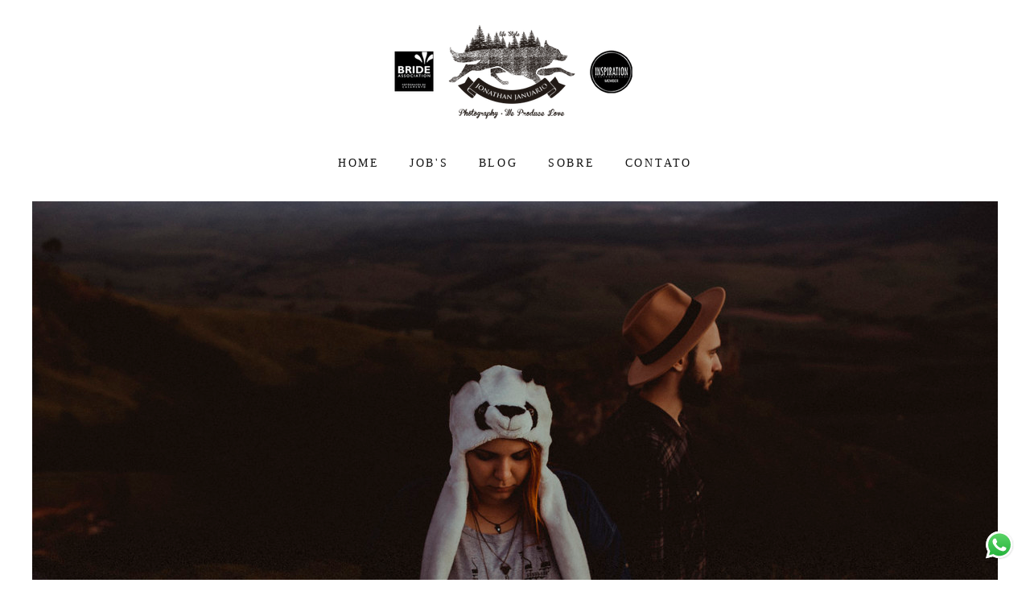

--- FILE ---
content_type: text/html; charset=utf-8
request_url: https://www.jonathanjanuario.com.br/portfolio/blog/236410-sem-titulo
body_size: 12094
content:
<!DOCTYPE html>
<html lang="pt-BR">

<head>
  <title>BLOG - Sam and Jess Pre Wedding - Middle Of Nowhere</title>
  <meta charset="UTF-8">
  <meta name="description" content="Confesso que fotografar fotógrafos e designers já está virando uma rotina pra gente aqui, e o legal é que antes havia toda uma preocupação, afinal as exigências de um fotografo é bem diferente nehh , mas hoje em dia não .. Quando tenho que fotografar fotógrafos me sinto livre para expressar minha arte ao extremo, e ao invés de ser um desafio é na verdade um prazer e uma honra enorme.. A Jessica e o Samuel queriam algo diferente,um lugar que não conhecíamos e que tivesse um Folk Style, conversa vai e vem e encontramos algo, . E lá fomos nós, muita pista, cana, montanhas, estradinhas de terra, e chegamos ao fim do mundo heheh.Uma experiência incrível e épica com direito amusica folk e a muitas emoções (Não conseguíamos sair da montanha a noite e ficamos perdidos) hahahahha, Jessica e Samuel muito Obrigado por topar nossas loucuras , e que venha o grande dia \o/">
  <meta name="keywords" content="Fotógrafo inspiration,Fotógrafo Araras,Fotógrafo de casamento,fotógrafo de casamento Araras-SP,Fotógrafo Campinas,Fotógrafo Brasil,Fotógrafo interior de São Paulo,session it,Lápis de noiva,Fotógrafo de noivas,Vsco,Fotógrafo Serra negra,Ensaio de casais,Fotógrafo premiado,Fotógrafo Bride Association,Fotografo de casal em Araras-SP,Araras-SP,fotografo porto alegre,fotografo poa,fotografo gramado,fotografo caxias do sul,contratar fotografo de casamento,preço fotografo de casamento,fotografo de casamento profissional,fotografo de casamento Araras,fotografo de casamento Limeira,fotografo de casamento Rio Claro,fotografo de casamento conchal,fotografo de casamento campinas,fotografo de casamento leme,fotografo de casamento pirassununga,fotografo de casamento Ribeirao Preto,fotografo de casamento São Paulo,fotografo de casamento Piracicaba,fotografo de casamento São Carlos,fotografo de casamento Charqueada,fotografo de casamento Jundiaí,fotografo de casamento Serra Negra,fotografo de casamento Atibaia,fotografo de casamento mogi mirim,fotografo de casamento Itirapina,fotografo de casamento itapira,fotografo de casamento Campos do Jordao,fotografo de casamento São Joao da Boa vista,fotografo de casamento Jaguariúna,Fabiano franco fotografia,Aloha fotografias,Fokka Fotografias,fotografo de casamento Curitiba,fotografo de casamento Porto Alegre,fotografo de casamento Caxias do SUl,fotografo de casamento gramado,fotografo de casamento Cachoeirinha,fotografo de casamento São Leopoldo,fotografo de casamento Bento Goncalves,fotografo de casamento Lajeado,fotografo de casamento Rio Grande do SUl,fotografo de casamento Santa Catarina,fotografo de casamento Florianopolis,fotografo de casamento Pelotas,fotografo de casamento Gravatai,fotografo de casamento Sapucaia do sul,fotografo de casamento Novo Hamburgo,fotografo de casamento Robinson Kunz,Robinson Kunz,Everton roda,Everton rosa fotografias,fotografo de casamento Allan Elly,Allan Elly,Mauricio Mussi,fotografo de casamento Farroupilha,fotografo de casamento Garibaldi,Vanassi,fotografo de casamento Santa Maria,fotografo de casamento Montivideu,fotografo de casamento Melo,fotografo de casamento Chapeco,fotografo de casamento caçador,fotografo de casamento Blumenau,fotografo de casamento brusque,fotografo de casamento lages,fotografo de casamento São Bernardo do campo,fotografo de casamento São José dos campos,fotografo de casamento Sorocaba,fotografo de casamento pocos de calda,fotografo de casamento porto ferreira,fotografo de casamento Jau,Rafael Bigarelli,Fotografo de Casamento Sertãozinho ,pose de fotos para casal,sapato de noiva,tatuagem ,vestido para igreja,casar de dia,casamento ao ar livre,casamentos de dia,fazenda jagoara velha,fazenda vila rica,blog de fotografia,fazenda santa barbara itatiba,casamento na praia,melhores fotografos de casamento do Brasil,melhor fotografo de casamento de São Paulo,melhor fotografo de casamento do Rio grande do Sul,Fazenda Vassoural,fotos de casal se casando,fotografos em arraial do cabo,guarda chuva fotografia,fotografo de casamento preço,food truck casamento,cores casamento 2022,orçamento fotografo de casamento,preco fotografo de casamento,qual fotografo contratar,melhor fotografo de casamento,melhor fotografo de casamento do Brasil,fotografo de gestante,preco book fotografico em SP,preco book fotografico no RS,preco book fotografico em Porto ALegre,preco book fotografico em  Araras,valor ensaio fotografico,valor ensaio fotografico Araras,valor ensaio fotografico Limeira,valor ensaio fotografico Campinas,valor ensaio fotografico Porto Alegre,Fotografo profissional,fotografo OB,melhor fotografo de Araras,melhor fotografo de Limeira,melhor fotografo de Rio Claro,melhor fotografo de Campinas,melhor fotografo de POA,melhor fotografo de Porto Alegre,melhor fotografo de Caxias do Sul,como escolher fotografo,fotografo que faz book,book externo,fotografo espontaneo,melhor fotografo da região,fotos de noiva,vestido de noiva,lapis de noiva,fotos de casal,casamento as cegas, casamento no campo,casamento americano,aliança de casamento,organizar casamento,organizar meu casamento,quanto gastar em um casamento,melhores locais para se casar,melhor fotografo de BH,fotografo premiado,decoração de casamento,lista de casamento,quais são os fotografos de  Araras,quais são os fotografos de Limeira,quais são os fotografos de Campians,quais são os fotografos de Campinas,quais são os fotografos de Porto Alegre,quais são os fotografos de  Piracicaba,trash the dress,save the date,ensaio pós casamento,pre wedding,pre wedding na montanha,pre wedding na floresta,escolher fotografo,quanto um fotografo cobra,fotos de casal na serra,fotos de casal na praia,fotos de casal na montanha,fotografo de momentos,casamentos.com,site de casamento,fotos de casamento homoafetivo,fotos de casamento evangelico,fotografia de caamento blog,fotos de casamento em sitio,fotos de casamento na praia,fotos de casamento vestido sereia,fotografo de parto,fotos de casal com cachorro,fotos de gestante no parque,fotos de gestante na montanha,casamento no por do sol,foto de gestante com cachorro,ensaio gestante com familia,fotos de familia,fotografo documental,casamentos fotografos,fotos de casamentos reais,casamentos reais,vestido de noiva 2022,casamentos 2022,vestido de noiva 2023,vestido de noiva 2024,vestido de noiva 2025,vestido de noiva 2026,vestido de noiva 2027,vestido de noiva 2028,vestido de noiva 2029,vestido de noiva 2030,fotografia de casamento pre wedding,fotografo de casamento RJ,quanto custa um fotografo de casamento,fotos de noiva na igreja,chuva no casamento,fotos de parto normal,ensaio fotografico na praia,ensaio fotografico na montanha,pre wedding na praia,pre wedding na montanha,pre wedding na cidade,pre wedding na casa,pre wedding na serra,pre wedding em porto alegre,pre wedding em limeira,pre wedding em Araras,pre wedding em campinas,pre wedding em São Paulo,decoração de casamento,dicas casamento,fazenda Jaraguá,fazenda marambaia,fazenda Pica Pau,Jambeiro eventos,Jesse colina,brilho das noivas,familia ometto,lugares para fotos,melhores lugares para fotos,dicas festa de casamento,lugares ensaio externo,site de fotografias,associações de fotografos,bride association,inspiration photographers,orlange,orlangee,orlangee fotografia,topo do mundo mg,serra docipo mg,pedra do bau,floresta nacional de ipanema,urubici,pico do lopo mg,pico dos marins,serra da calçada mg,parque nacional de itatiaia,cachoeira do rio são jorge,trilha monreale,pedra redonda mg,pedra grande atibaia,pico da casacavel sp,pico olho d agua,morro do facao,morro do cruzeiro itapira,observatorio de capricornio,monte saboo,mirante do vanhargem,serra arasoiaba,pedra da mina,serra do rio rastro,fazenda bela vista,morada dos canyons,morro do capuava,morro do capuava-sp,pico agudo,para que serve cerimonialista,o que faz uma cerimonialista,sonho de noiva,como planejar meu casamento,casamento de famosos,musica para entrada de noiva,casar em baixo de uma arvore,lugares para elopment wedding,mini wedding,o que é mini wedding,pacote ensaio fotografico,lugares para casamento ao ar livre,lugares para casamento de dia,ensaio casal fernando de noronha,casamento amor,casamento em fernando de noronha,banda para casamentos,banda para casamento em porto alegre,banda para casamento em limeira,banda para casamento em campians,banda para casamento em campinas,banda para casamento em Araras,vamos para uma lua de mel,dicas para cantar bem na igreja,amigo casando,ensaio pre casamento criativo,fotos de lua de mel,como casar na praia,fiquei noiva e agora,melhor fotografo do mundo,melhor fotografo de Araras,melhor fotografo de Limeira,melhor fotografo de conchal,melhor fotografo de leme,melhor fotografo de campinas,melhor fotografo de sao pauilo,melhor fotografo de porto alegre,melhor fotografo de caxias do sul,melhor fotografo de gramado,planejando casamento,casamento noronha,mural de flores casamento,melhores albuns de casamento,o grande dia do casamento,ensaio fotografico em gramado,casar fora,casar em outro pais,casar em israel,casar nos eua,casar em paris,casar na europas,casar na europa,vestido minimalista,first look,casamento em lugar aberto,riatla studio,gustavo carreiro,Wellington Arruda fotografia,Michel Izaltino e Driely Canton,Michel Izaltino,Driely Canton,7 chaves filmes,lucas paschoal fotografias,foccus fotografias,andres oliveira fotografias,Willian Rafael fotografias,cerimonialista de porto alegre,cerimonialista de caixias do sul,cerimonialista de Araras,cerimonialista de Limeira,cerimonialista de campinas,Hellen rocha ,Rudi Dias Fotografia,ALoha casamentos,fabiano franco fotografias,Fabiano Ventura fotografias,Haras Vila Real ,Spazio Giardini Casa , Villa Blue Tree Quinta da Canta, Tupiniquim Afrikan House , Flores na Varanda Espaço Quintal ,Casa Quintal , Casa da Don’Anna Palácio dos Cedros ,sitio da figueira,alto da capela,guilherme bastian,fazenda quilombo,fazenda ibicaba,O Butiá,Casa da Figueira,Laurentia Vinhedos do Brasil,Palazzo di Baco,Mansão Isla,Quinta da Estância – Viamão RS,Recanto das Hortênsias – Cachoeirinha RS,Ok Center – Novo Hamburgo RS,Fazenda do Bosque – Guaíba,AquaLokos – Capão da Canoa RS,Vinícola Laurentia – Barra do Ribeiro RS,dois emmes fotografia,lumiefotografia,rafael bigarelli,danilo siqueira ,fotografia de casamento dicas,fotografo de casamento mogi das cruzes,melhores fotografos de casamento do mundo,fotografos de casamento jaragua do sul,valor de fotografo de casamento,fotografo de casamento em campinas,fotografo de casamento famoso,fotografo casamento fotojornalismo,fotografo de casamento em holambra,fotografo casamento instagram,fotografo de casamento itapira,fotografo para casamento itapetininga,fotografo casamento jundiai,fotografos de casamento lisboa,fotógrafos de casamento no abc,fotografia de casamento orçamento,fotografos de casamento em osasco,fotografo de casamento preço,fotografo de casamento porto alegre,fotografo de casamento porto,fotografia de casamento pré wedding,fotografia de casamento pdf,fotografo casamento quanto custa,fotografo casamento rs,fotografo de casamento sp,fotografo de casamento sao paulo,fotografo casamento trancoso,fotografos de casamento em ubatuba,fotografia de casamento mini wedding,fotografo-de-casamento-zona-sul-sp,casamento as cegas,casamento ao ar livre,casamento arabe,casamento a moda antiga,casamento blindado,casamento boho,casamento civil,casamento com europeu no reino unido,casamento com estrangeiro no brasil,casamento da sasha,casamento em portugal com estrangeiro,casamento em las vegas,casamento em cancun,casamento floresta,casamento feliz,casamento gay legalizado no brasil,casamento gramado,casamento intimista,casamento madeira,casamento minimalista,casamento na praia,casamento na praia simples,casamento na praia brasil,casamento religioso,casamento rustico,casamento trancoso">
  <meta name="author" content="">
  <meta property="og:title" content="BLOG - Sam and Jess Pre Wedding - Middle Of Nowhere">
  <meta property="og:description" content="Confesso que fotografar fotógrafos e designers já está virando uma rotina pra gente aqui, e o legal é que antes havia toda uma preocupação, afinal as exigências de um fotografo é bem diferente nehh , mas hoje em dia não .. Quando tenho que fotografar fotógrafos me sinto livre para expressar minha arte ao extremo, e ao invés de ser um desafio é na verdade um prazer e uma honra enorme.. A Jessica e o Samuel queriam algo diferente,um lugar que não conhecíamos e que tivesse um Folk Style, conversa vai e vem e encontramos algo, . E lá fomos nós, muita pista, cana, montanhas, estradinhas de terra, e chegamos ao fim do mundo heheh.Uma experiência incrível e épica com direito amusica folk e a muitas emoções (Não conseguíamos sair da montanha a noite e ficamos perdidos) hahahahha, Jessica e Samuel muito Obrigado por topar nossas loucuras , e que venha o grande dia \o/">
  <meta property="og:type" content="article">
  <meta property="og:url" content="https://www.jonathanjanuario.com.br/portfolio/blog/236410-sem-titulo">
  <meta property="og:image" itemprop="image" content="https://alfred.alboompro.com/crop/width/600/height/400/mode/jpeg/quality/70/url/storage.alboom.ninja/sites/6105/albuns/236410/jessica_e_samuel_araras-sp__31_.jpg?t=1522355074">
  <meta property="og:image:type" content="image/jpeg">
  <meta property="og:image:width" content="600">
  <meta property="og:image:height" content="400">
  <meta name="viewport" content="width=device-width, initial-scale=1.0, user-scalable=yes">
  <meta name="mobile-web-app-capable" content="yes">

  
      <!-- Canonical URL -->
    <link rel="canonical" href="https://www.jonathanjanuario.com.br/portfolio/blog/236410-sem-titulo">
  
  <link rel="shortcut icon" type="image/png" href="https://storage.alboom.ninja/sites/6105/img/favicon.png?t=1515088934" />  
      <link rel="stylesheet" href="https://bifrost.alboompro.com/static/boom-v3/themes/2/dist/css/main.min.css?v=2.8.594" id="cssPath">
          <link rel="stylesheet" href="https://bifrost.alboompro.com/static/boom-v3/assets/vendors/font-awesome/5.15.4/css/all.min.css?v=2.8.594">
  
  <style type="text/css">.boom-button, .cp__alboom-type{background-color:rgba(17, 17, 17, 1);border-color:rgba(161, 115, 115, 0);color:rgba(255, 255, 255, 1);font-family:'RobotoMedium';border-radius:0px;}
.boom-button:hover, .cp__alboom-type:hover{background-color:rgba(65, 65, 65, 1);border-color:rgba(223, 223, 223, 0);color:rgba(255, 255, 255, 1);}
.mhm__item{color:rgba(18, 18, 18, 1);}
.mhm__item:hover{color:rgba(152, 88, 40, 1);}
.main-header{background-color:rgba(255, 255, 255, 1);}
html, body{color:rgba(33, 33, 33, 1);font-family:'Roboto';font-size:14px;}
.cs__title{color:rgba(33, 33, 33, 1);font-family:'Roboto';}
.fr-view a{color:rgba(107, 107, 107, 1);}
.fr-view a:hover{color:rgba(17, 155, 255, 1);}
.footer{background-color:rgba(255, 255, 255, 1);color:rgba(33, 33, 33, 1);}
.footer .boom-button, .footer .cp__alboom-type{background-color:rgba(17, 17, 17, 1);border-color:rgba(255, 255, 255, 0);color:rgba(255, 255, 255, 1);}
.footer .boom-button:hover, .footer .cp__alboom-type:hover{background-color:rgba(41, 41, 41, 1);border-color:rgba(255, 255, 255, 1);color:rgba(255, 255, 255, 1);}
.mh__menu{font-family:'RobotoLight';}
h2.cs__title{font-size:20px;letter-spacing:0.3px;}
.b__info .b__heading{font-family:'Roboto';font-size:24px;letter-spacing:0.5px;}
.b__info{color:rgba(17, 17, 17, 1);}
.b__info .b__subtitle{font-family:'RobotoLight';font-size:24px;letter-spacing:0.8px;}
body{background-color:rgba(255, 255, 255, 1);}
.cp--album-preview a:hover .cp__thumbnail:before{background-color:rgba(255, 255, 255, 0.72);}
.cp--album-preview .cp__container{color:rgba(0, 0, 0, 1);}
.mh__logo figure img{max-width:100%;max-height:100%;}
.nav-drawer .ndc__item:hover{color:rgb(152, 88, 40);}
.content-preview:hover .cp__thumbnail:before{background-color:rgba(255, 255, 255, .8);}</style>
  


  
  
  
  
  
  <script>
    window.templateId = 2  </script>
</head>

<body ontouchstart="" class="page-album 
  ">
  
  <div class="menu-container
    " id="menuContainer">

    <header class="main-header  mh--a-center" id="mainHeader">

      <div class="container">
        <a href="/" class="mh__logo" title="Página inicial de Jonathan Januário">
          <figure>
            <img src="https://alfred.alboompro.com/resize/width/370/height/150/quality/99/url/storage.alboom.ninja/sites/6105/img/logo/logo-oficial.png?t=1515085431" alt="Jonathan Januário" class=" accelerated">
          </figure>
        </a>
        <nav class="mh__menu mh__menu-separator-none" id="mainMenu">

          
              <a href="/home"  class="mhm__item">
                HOME              </a>

            
              <a href="/portfolio2"  class="mhm__item">
                JOB'S              </a>

            
              <a href="http://www.jonathanjanuario.com.br/portfolio/blog"  class="mhm__item">
                BLOG              </a>

            
              <a href="/sobre"  class="mhm__item">
                SOBRE              </a>

            
              <a href="/contato"  class="mhm__item">
                CONTATO              </a>

                    </nav>
      </div>
    </header>

    <nav class="nav-drawer 
      light-dark" id="navDrawer">
      <a href="/" class="nd__logo" title="Página inicial de Jonathan Januário">'
        <figure>
          <img src="https://storage.alboom.ninja/sites/6105/img/logo/logo-oficial.png?t=1515085431" alt="Logotipo de Jonathan Januário">
        </figure>
      </a>
      <div class="nd__content">

        
            <a href="/home"  class="ndc__item mhm__item">
              HOME            </a>

          
            <a href="/portfolio2"  class="ndc__item mhm__item">
              JOB'S            </a>

          
            <a href="http://www.jonathanjanuario.com.br/portfolio/blog"  class="ndc__item mhm__item">
              BLOG            </a>

          
            <a href="/sobre"  class="ndc__item mhm__item">
              SOBRE            </a>

          
            <a href="/contato"  class="ndc__item mhm__item">
              CONTATO            </a>

          
      </div>

      <div class="nd__social light-dark">
        <ul class="nds-list">
                      <li class="ndsl__item mhm__item">
              <a href="https://facebook.com/jonathanjanuariofotografias" target="_blank" title="Facebook de Jonathan Januário">
                <i class="fab fa-facebook-f"></i>
              </a>
            </li>
                                <li class="ndsl__item mhm__item">
              <a href="https://instagram.com/jonathanjanuariofotografias" target="_blank" title="Instagram de Jonathan Januário">
                <i class="fab fa-instagram"></i>
              </a>
            </li>
                  </ul>
      </div>
    </nav>

    <a href="#" id="nav-hamburguer" class="nd__button no-link
        light-dark" data-toggle-class="js-fixed" data-toggle-target="menuContainer">
      <i class="ndb__icon top"></i>
      <i class="ndb__icon middle"></i>
      <i class="ndb__icon bottom"></i>
    </a>

  </div>

<main class="main-content mc--album   mc--album-default" id="albumPage">

      <figure class="post-cover">
      <div class="container">
        <div class="ip__background" style="background-image: url('https://storage.alboom.ninja/sites/6105/albuns/236410/jessica_e_samuel_araras-sp__31_.jpg?t=1522355074');"></div>
        <picture>
          <source srcset="https://alfred.alboompro.com/resize/width/2400/quality/70/url/storage.alboom.ninja/sites/6105/albuns/236410/jessica_e_samuel_araras-sp__31_.jpg?t=1522355074" media="(-webkit-min-device-pixel-ratio: 2) and (min-width: 1025px)">
          <img src="https://storage.alboom.ninja/sites/6105/albuns/236410/jessica_e_samuel_araras-sp__31_.jpg?t=1522355074" alt="" class="ip__fallback">
        </picture>
      </div>
    </figure>
  
  <article class="article-content ">
    <div class="container">
      <div id="albumTextContent" class="ac__header-center">
        <header id="albumPageHeader" class="ac__header">
          <div class="additional-info">
            <h3 class="ai__item ai--category">BLOG</h3>
            <h3 class="ai__item ai--local">Middle Of Nowhere</h3>
                          <time class="ai__item ai--date" pubdate datetime="2017-09-24">24/Setembro/2017</time>
                      </div>
          <h1 class="ac__title">Sam and Jess Pre Wedding</h1>
          <div class="social-info" data-album-id="236410">
                          <span class="si__item si__item-views">
                <i class="fa fa-eye"></i>
                <span class="album_views_update">1178</span> visualizações              </span>
            
                          <span class="si__item si__item-likes">
                <i class="fa fa-heart"></i>
                <span class="album_likes_update">0</span> curtidas              </span>
                      </div>
        </header>
        <div id="albumPageDescription" class="ac__content fr-view">
          <p><p>Confesso que fotografar fotógrafos e designers já está virando uma rotina pra gente aqui, e o legal é que antes havia toda uma preocupação, afinal as exigências de um fotografo é bem diferente nehh , mas hoje em dia não .. Quando tenho que fotografar fotógrafos me sinto livre para expressar minha arte ao extremo, e ao invés de ser um desafio é na verdade um prazer e uma honra enorme.. A Jessica e o Samuel queriam algo diferente,um lugar que não conhecíamos e que tivesse um Folk Style, conversa vai e vem e encontramos algo, . E lá fomos nós, muita pista, cana, montanhas, estradinhas de terra, e chegamos ao fim do mundo heheh.</p><p>Uma experiência incrível e épica com direito amusica folk e a muitas emoções (Não conseguíamos sair da montanha a noite e ficamos perdidos) hahahahha, Jessica e Samuel muito Obrigado por topar nossas loucuras , e que venha o grande dia \o/</p></p>
                  </div>
      </div>

              <div id="albumPageContent" class="ac__image-content">
          
              <div class="post-image">
                <figure class="pi__container">
                  <picture id="i-8104612" class="pic__image-wrapper">
                    <source media="(-webkit-min-device-pixel-ratio: 2) and (min-width: 1025px)" srcset="[data-uri]" data-original-set="https://alfred.alboompro.com/resize/width/1200/scale/2/quality/70/url/storage.alboom.ninja/sites/6105/albuns/236410/jessica_e_samuel_araras-sp__2_.jpg?t=1522354972">
                    <source media="(max-width: 1024px)" srcset="[data-uri]" data-original-set="https://alfred.alboompro.com/resize/width/1024/quality/70/url/storage.alboom.ninja/sites/6105/albuns/236410/jessica_e_samuel_araras-sp__2_.jpg?t=1522354972">
                    <source media="(max-width: 768px)" srcset="[data-uri]" data-original-set="https://alfred.alboompro.com/resize/width/768/quality/70/url/storage.alboom.ninja/sites/6105/albuns/236410/jessica_e_samuel_araras-sp__2_.jpg?t=1522354972">
                    <source media="(max-width: 440px)" srcset="[data-uri]" data-original-set="https://alfred.alboompro.com/resize/width/440/quality/70/url/storage.alboom.ninja/sites/6105/albuns/236410/jessica_e_samuel_araras-sp__2_.jpg?t=1522354972">
                    <img class="pic__image" src="[data-uri]" data-original="https://storage.alboom.ninja/sites/6105/albuns/236410/jessica_e_samuel_araras-sp__2_.jpg?t=1522354972" alt="" width="1200">
                  </picture>
                  <figcaption class="pic__caption" hidden>  </figcaption>
                                      <div class="social-actions">
                      <ul class="sa__list">
                        <li class="sal__item sali--like">
                          <a href="#" class="no-link like" data-id="8104612" data-id-album="236410" title="Obrigado!"><i class="fa fa-heart"></i></a>                        </li>
                        <li class="sal__item sali--facebook">
                          <a href="#" rel=nofollow onclick="window.open('https://www.facebook.com/dialog/feed?app_id=882466608465785&display=popup&caption=www.jonathanjanuario.com.br&link=https://www.jonathanjanuario.com.br/portfolio/blog/236410-sem-titulo&redirect_uri=https://api.alboom.com.br/facebook/close.php%3Fhttps%3A%2F%2Fwww.jonathanjanuario.com.br%2Fportfolio%2Fblog%2F236410-sem-titulo&picture=https://storage.alboom.ninja/sites/6105/albuns/236410/jessica_e_samuel_araras-sp__2_.jpg?t=1522354972', 'facebook', 'width=700, height=400'); return false;" data-original-title="facebook" target="_blank" class="tooltip-like" data-toggle="tooltip" data-placement="left" title="Compartilhe!"><i class="fab fa-facebook-f"></i></a>
                        </li>
                        <li class="sal__item sali--pinterest">
                          <a href="https://pinterest.com/pin/create/button/?url=https://www.jonathanjanuario.com.br/portfolio/blog/236410-sem-titulo&amp;media=https://storage.alboom.ninja/sites/6105/albuns/236410/jessica_e_samuel_araras-sp__2_.jpg?t=1522354972&amp;description=" target="_blank" class="tooltip-like" data-toggle="tooltip" data-placement="left" title="Pin it!" count-layout="none"><i class="fab fa-pinterest"></i></a>
                        </li>
                      </ul>
                    </div>
                                  </figure>
              </div>
          
              <div class="post-image">
                <figure class="pi__container">
                  <picture id="i-8104614" class="pic__image-wrapper">
                    <source media="(-webkit-min-device-pixel-ratio: 2) and (min-width: 1025px)" srcset="[data-uri]" data-original-set="https://alfred.alboompro.com/resize/width/1200/scale/2/quality/70/url/storage.alboom.ninja/sites/6105/albuns/236410/jessica_e_samuel_araras-sp__3_.jpg?t=1522354973">
                    <source media="(max-width: 1024px)" srcset="[data-uri]" data-original-set="https://alfred.alboompro.com/resize/width/1024/quality/70/url/storage.alboom.ninja/sites/6105/albuns/236410/jessica_e_samuel_araras-sp__3_.jpg?t=1522354973">
                    <source media="(max-width: 768px)" srcset="[data-uri]" data-original-set="https://alfred.alboompro.com/resize/width/768/quality/70/url/storage.alboom.ninja/sites/6105/albuns/236410/jessica_e_samuel_araras-sp__3_.jpg?t=1522354973">
                    <source media="(max-width: 440px)" srcset="[data-uri]" data-original-set="https://alfred.alboompro.com/resize/width/440/quality/70/url/storage.alboom.ninja/sites/6105/albuns/236410/jessica_e_samuel_araras-sp__3_.jpg?t=1522354973">
                    <img class="pic__image" src="[data-uri]" data-original="https://storage.alboom.ninja/sites/6105/albuns/236410/jessica_e_samuel_araras-sp__3_.jpg?t=1522354973" alt="" width="1200">
                  </picture>
                  <figcaption class="pic__caption" hidden>  </figcaption>
                                      <div class="social-actions">
                      <ul class="sa__list">
                        <li class="sal__item sali--like">
                          <a href="#" class="no-link like" data-id="8104614" data-id-album="236410" title="Obrigado!"><i class="fa fa-heart"></i></a>                        </li>
                        <li class="sal__item sali--facebook">
                          <a href="#" rel=nofollow onclick="window.open('https://www.facebook.com/dialog/feed?app_id=882466608465785&display=popup&caption=www.jonathanjanuario.com.br&link=https://www.jonathanjanuario.com.br/portfolio/blog/236410-sem-titulo&redirect_uri=https://api.alboom.com.br/facebook/close.php%3Fhttps%3A%2F%2Fwww.jonathanjanuario.com.br%2Fportfolio%2Fblog%2F236410-sem-titulo&picture=https://storage.alboom.ninja/sites/6105/albuns/236410/jessica_e_samuel_araras-sp__3_.jpg?t=1522354973', 'facebook', 'width=700, height=400'); return false;" data-original-title="facebook" target="_blank" class="tooltip-like" data-toggle="tooltip" data-placement="left" title="Compartilhe!"><i class="fab fa-facebook-f"></i></a>
                        </li>
                        <li class="sal__item sali--pinterest">
                          <a href="https://pinterest.com/pin/create/button/?url=https://www.jonathanjanuario.com.br/portfolio/blog/236410-sem-titulo&amp;media=https://storage.alboom.ninja/sites/6105/albuns/236410/jessica_e_samuel_araras-sp__3_.jpg?t=1522354973&amp;description=" target="_blank" class="tooltip-like" data-toggle="tooltip" data-placement="left" title="Pin it!" count-layout="none"><i class="fab fa-pinterest"></i></a>
                        </li>
                      </ul>
                    </div>
                                  </figure>
              </div>
          
              <div class="post-image">
                <figure class="pi__container">
                  <picture id="i-8104615" class="pic__image-wrapper">
                    <source media="(-webkit-min-device-pixel-ratio: 2) and (min-width: 1025px)" srcset="[data-uri]" data-original-set="https://alfred.alboompro.com/resize/width/1200/scale/2/quality/70/url/storage.alboom.ninja/sites/6105/albuns/236410/jessica_e_samuel_araras-sp__4_.jpg?t=1522354975">
                    <source media="(max-width: 1024px)" srcset="[data-uri]" data-original-set="https://alfred.alboompro.com/resize/width/1024/quality/70/url/storage.alboom.ninja/sites/6105/albuns/236410/jessica_e_samuel_araras-sp__4_.jpg?t=1522354975">
                    <source media="(max-width: 768px)" srcset="[data-uri]" data-original-set="https://alfred.alboompro.com/resize/width/768/quality/70/url/storage.alboom.ninja/sites/6105/albuns/236410/jessica_e_samuel_araras-sp__4_.jpg?t=1522354975">
                    <source media="(max-width: 440px)" srcset="[data-uri]" data-original-set="https://alfred.alboompro.com/resize/width/440/quality/70/url/storage.alboom.ninja/sites/6105/albuns/236410/jessica_e_samuel_araras-sp__4_.jpg?t=1522354975">
                    <img class="pic__image" src="[data-uri]" data-original="https://storage.alboom.ninja/sites/6105/albuns/236410/jessica_e_samuel_araras-sp__4_.jpg?t=1522354975" alt="" width="1200">
                  </picture>
                  <figcaption class="pic__caption" hidden>  </figcaption>
                                      <div class="social-actions">
                      <ul class="sa__list">
                        <li class="sal__item sali--like">
                          <a href="#" class="no-link like" data-id="8104615" data-id-album="236410" title="Obrigado!"><i class="fa fa-heart"></i></a>                        </li>
                        <li class="sal__item sali--facebook">
                          <a href="#" rel=nofollow onclick="window.open('https://www.facebook.com/dialog/feed?app_id=882466608465785&display=popup&caption=www.jonathanjanuario.com.br&link=https://www.jonathanjanuario.com.br/portfolio/blog/236410-sem-titulo&redirect_uri=https://api.alboom.com.br/facebook/close.php%3Fhttps%3A%2F%2Fwww.jonathanjanuario.com.br%2Fportfolio%2Fblog%2F236410-sem-titulo&picture=https://storage.alboom.ninja/sites/6105/albuns/236410/jessica_e_samuel_araras-sp__4_.jpg?t=1522354975', 'facebook', 'width=700, height=400'); return false;" data-original-title="facebook" target="_blank" class="tooltip-like" data-toggle="tooltip" data-placement="left" title="Compartilhe!"><i class="fab fa-facebook-f"></i></a>
                        </li>
                        <li class="sal__item sali--pinterest">
                          <a href="https://pinterest.com/pin/create/button/?url=https://www.jonathanjanuario.com.br/portfolio/blog/236410-sem-titulo&amp;media=https://storage.alboom.ninja/sites/6105/albuns/236410/jessica_e_samuel_araras-sp__4_.jpg?t=1522354975&amp;description=" target="_blank" class="tooltip-like" data-toggle="tooltip" data-placement="left" title="Pin it!" count-layout="none"><i class="fab fa-pinterest"></i></a>
                        </li>
                      </ul>
                    </div>
                                  </figure>
              </div>
          
              <div class="post-image">
                <figure class="pi__container">
                  <picture id="i-8104619" class="pic__image-wrapper">
                    <source media="(-webkit-min-device-pixel-ratio: 2) and (min-width: 1025px)" srcset="[data-uri]" data-original-set="https://alfred.alboompro.com/resize/width/1200/scale/2/quality/70/url/storage.alboom.ninja/sites/6105/albuns/236410/jessica_e_samuel_araras-sp__5_.jpg?t=1522354981">
                    <source media="(max-width: 1024px)" srcset="[data-uri]" data-original-set="https://alfred.alboompro.com/resize/width/1024/quality/70/url/storage.alboom.ninja/sites/6105/albuns/236410/jessica_e_samuel_araras-sp__5_.jpg?t=1522354981">
                    <source media="(max-width: 768px)" srcset="[data-uri]" data-original-set="https://alfred.alboompro.com/resize/width/768/quality/70/url/storage.alboom.ninja/sites/6105/albuns/236410/jessica_e_samuel_araras-sp__5_.jpg?t=1522354981">
                    <source media="(max-width: 440px)" srcset="[data-uri]" data-original-set="https://alfred.alboompro.com/resize/width/440/quality/70/url/storage.alboom.ninja/sites/6105/albuns/236410/jessica_e_samuel_araras-sp__5_.jpg?t=1522354981">
                    <img class="pic__image" src="[data-uri]" data-original="https://storage.alboom.ninja/sites/6105/albuns/236410/jessica_e_samuel_araras-sp__5_.jpg?t=1522354981" alt="" width="1200">
                  </picture>
                  <figcaption class="pic__caption" hidden>  </figcaption>
                                      <div class="social-actions">
                      <ul class="sa__list">
                        <li class="sal__item sali--like">
                          <a href="#" class="no-link like" data-id="8104619" data-id-album="236410" title="Obrigado!"><i class="fa fa-heart"></i></a>                        </li>
                        <li class="sal__item sali--facebook">
                          <a href="#" rel=nofollow onclick="window.open('https://www.facebook.com/dialog/feed?app_id=882466608465785&display=popup&caption=www.jonathanjanuario.com.br&link=https://www.jonathanjanuario.com.br/portfolio/blog/236410-sem-titulo&redirect_uri=https://api.alboom.com.br/facebook/close.php%3Fhttps%3A%2F%2Fwww.jonathanjanuario.com.br%2Fportfolio%2Fblog%2F236410-sem-titulo&picture=https://storage.alboom.ninja/sites/6105/albuns/236410/jessica_e_samuel_araras-sp__5_.jpg?t=1522354981', 'facebook', 'width=700, height=400'); return false;" data-original-title="facebook" target="_blank" class="tooltip-like" data-toggle="tooltip" data-placement="left" title="Compartilhe!"><i class="fab fa-facebook-f"></i></a>
                        </li>
                        <li class="sal__item sali--pinterest">
                          <a href="https://pinterest.com/pin/create/button/?url=https://www.jonathanjanuario.com.br/portfolio/blog/236410-sem-titulo&amp;media=https://storage.alboom.ninja/sites/6105/albuns/236410/jessica_e_samuel_araras-sp__5_.jpg?t=1522354981&amp;description=" target="_blank" class="tooltip-like" data-toggle="tooltip" data-placement="left" title="Pin it!" count-layout="none"><i class="fab fa-pinterest"></i></a>
                        </li>
                      </ul>
                    </div>
                                  </figure>
              </div>
          
              <div class="post-image">
                <figure class="pi__container">
                  <picture id="i-8104624" class="pic__image-wrapper">
                    <source media="(-webkit-min-device-pixel-ratio: 2) and (min-width: 1025px)" srcset="[data-uri]" data-original-set="https://alfred.alboompro.com/resize/width/1200/scale/2/quality/70/url/storage.alboom.ninja/sites/6105/albuns/236410/jessica_e_samuel_araras-sp__6_.jpg?t=1522354986">
                    <source media="(max-width: 1024px)" srcset="[data-uri]" data-original-set="https://alfred.alboompro.com/resize/width/1024/quality/70/url/storage.alboom.ninja/sites/6105/albuns/236410/jessica_e_samuel_araras-sp__6_.jpg?t=1522354986">
                    <source media="(max-width: 768px)" srcset="[data-uri]" data-original-set="https://alfred.alboompro.com/resize/width/768/quality/70/url/storage.alboom.ninja/sites/6105/albuns/236410/jessica_e_samuel_araras-sp__6_.jpg?t=1522354986">
                    <source media="(max-width: 440px)" srcset="[data-uri]" data-original-set="https://alfred.alboompro.com/resize/width/440/quality/70/url/storage.alboom.ninja/sites/6105/albuns/236410/jessica_e_samuel_araras-sp__6_.jpg?t=1522354986">
                    <img class="pic__image" src="[data-uri]" data-original="https://storage.alboom.ninja/sites/6105/albuns/236410/jessica_e_samuel_araras-sp__6_.jpg?t=1522354986" alt="" width="1200">
                  </picture>
                  <figcaption class="pic__caption" hidden>  </figcaption>
                                      <div class="social-actions">
                      <ul class="sa__list">
                        <li class="sal__item sali--like">
                          <a href="#" class="no-link like" data-id="8104624" data-id-album="236410" title="Obrigado!"><i class="fa fa-heart"></i></a>                        </li>
                        <li class="sal__item sali--facebook">
                          <a href="#" rel=nofollow onclick="window.open('https://www.facebook.com/dialog/feed?app_id=882466608465785&display=popup&caption=www.jonathanjanuario.com.br&link=https://www.jonathanjanuario.com.br/portfolio/blog/236410-sem-titulo&redirect_uri=https://api.alboom.com.br/facebook/close.php%3Fhttps%3A%2F%2Fwww.jonathanjanuario.com.br%2Fportfolio%2Fblog%2F236410-sem-titulo&picture=https://storage.alboom.ninja/sites/6105/albuns/236410/jessica_e_samuel_araras-sp__6_.jpg?t=1522354986', 'facebook', 'width=700, height=400'); return false;" data-original-title="facebook" target="_blank" class="tooltip-like" data-toggle="tooltip" data-placement="left" title="Compartilhe!"><i class="fab fa-facebook-f"></i></a>
                        </li>
                        <li class="sal__item sali--pinterest">
                          <a href="https://pinterest.com/pin/create/button/?url=https://www.jonathanjanuario.com.br/portfolio/blog/236410-sem-titulo&amp;media=https://storage.alboom.ninja/sites/6105/albuns/236410/jessica_e_samuel_araras-sp__6_.jpg?t=1522354986&amp;description=" target="_blank" class="tooltip-like" data-toggle="tooltip" data-placement="left" title="Pin it!" count-layout="none"><i class="fab fa-pinterest"></i></a>
                        </li>
                      </ul>
                    </div>
                                  </figure>
              </div>
          
              <div class="post-image">
                <figure class="pi__container">
                  <picture id="i-8104626" class="pic__image-wrapper">
                    <source media="(-webkit-min-device-pixel-ratio: 2) and (min-width: 1025px)" srcset="[data-uri]" data-original-set="https://alfred.alboompro.com/resize/width/1200/scale/2/quality/70/url/storage.alboom.ninja/sites/6105/albuns/236410/jessica_e_samuel_araras-sp__7_.jpg?t=1522354986">
                    <source media="(max-width: 1024px)" srcset="[data-uri]" data-original-set="https://alfred.alboompro.com/resize/width/1024/quality/70/url/storage.alboom.ninja/sites/6105/albuns/236410/jessica_e_samuel_araras-sp__7_.jpg?t=1522354986">
                    <source media="(max-width: 768px)" srcset="[data-uri]" data-original-set="https://alfred.alboompro.com/resize/width/768/quality/70/url/storage.alboom.ninja/sites/6105/albuns/236410/jessica_e_samuel_araras-sp__7_.jpg?t=1522354986">
                    <source media="(max-width: 440px)" srcset="[data-uri]" data-original-set="https://alfred.alboompro.com/resize/width/440/quality/70/url/storage.alboom.ninja/sites/6105/albuns/236410/jessica_e_samuel_araras-sp__7_.jpg?t=1522354986">
                    <img class="pic__image" src="[data-uri]" data-original="https://storage.alboom.ninja/sites/6105/albuns/236410/jessica_e_samuel_araras-sp__7_.jpg?t=1522354986" alt="" width="1200">
                  </picture>
                  <figcaption class="pic__caption" hidden>  </figcaption>
                                      <div class="social-actions">
                      <ul class="sa__list">
                        <li class="sal__item sali--like">
                          <a href="#" class="no-link like" data-id="8104626" data-id-album="236410" title="Obrigado!"><i class="fa fa-heart"></i></a>                        </li>
                        <li class="sal__item sali--facebook">
                          <a href="#" rel=nofollow onclick="window.open('https://www.facebook.com/dialog/feed?app_id=882466608465785&display=popup&caption=www.jonathanjanuario.com.br&link=https://www.jonathanjanuario.com.br/portfolio/blog/236410-sem-titulo&redirect_uri=https://api.alboom.com.br/facebook/close.php%3Fhttps%3A%2F%2Fwww.jonathanjanuario.com.br%2Fportfolio%2Fblog%2F236410-sem-titulo&picture=https://storage.alboom.ninja/sites/6105/albuns/236410/jessica_e_samuel_araras-sp__7_.jpg?t=1522354986', 'facebook', 'width=700, height=400'); return false;" data-original-title="facebook" target="_blank" class="tooltip-like" data-toggle="tooltip" data-placement="left" title="Compartilhe!"><i class="fab fa-facebook-f"></i></a>
                        </li>
                        <li class="sal__item sali--pinterest">
                          <a href="https://pinterest.com/pin/create/button/?url=https://www.jonathanjanuario.com.br/portfolio/blog/236410-sem-titulo&amp;media=https://storage.alboom.ninja/sites/6105/albuns/236410/jessica_e_samuel_araras-sp__7_.jpg?t=1522354986&amp;description=" target="_blank" class="tooltip-like" data-toggle="tooltip" data-placement="left" title="Pin it!" count-layout="none"><i class="fab fa-pinterest"></i></a>
                        </li>
                      </ul>
                    </div>
                                  </figure>
              </div>
          
              <div class="post-image">
                <figure class="pi__container">
                  <picture id="i-8104632" class="pic__image-wrapper">
                    <source media="(-webkit-min-device-pixel-ratio: 2) and (min-width: 1025px)" srcset="[data-uri]" data-original-set="https://alfred.alboompro.com/resize/width/1200/scale/2/quality/70/url/storage.alboom.ninja/sites/6105/albuns/236410/jessica_e_samuel_araras-sp__8_.jpg?t=1522354996">
                    <source media="(max-width: 1024px)" srcset="[data-uri]" data-original-set="https://alfred.alboompro.com/resize/width/1024/quality/70/url/storage.alboom.ninja/sites/6105/albuns/236410/jessica_e_samuel_araras-sp__8_.jpg?t=1522354996">
                    <source media="(max-width: 768px)" srcset="[data-uri]" data-original-set="https://alfred.alboompro.com/resize/width/768/quality/70/url/storage.alboom.ninja/sites/6105/albuns/236410/jessica_e_samuel_araras-sp__8_.jpg?t=1522354996">
                    <source media="(max-width: 440px)" srcset="[data-uri]" data-original-set="https://alfred.alboompro.com/resize/width/440/quality/70/url/storage.alboom.ninja/sites/6105/albuns/236410/jessica_e_samuel_araras-sp__8_.jpg?t=1522354996">
                    <img class="pic__image" src="[data-uri]" data-original="https://storage.alboom.ninja/sites/6105/albuns/236410/jessica_e_samuel_araras-sp__8_.jpg?t=1522354996" alt="" width="1200">
                  </picture>
                  <figcaption class="pic__caption" hidden>  </figcaption>
                                      <div class="social-actions">
                      <ul class="sa__list">
                        <li class="sal__item sali--like">
                          <a href="#" class="no-link like" data-id="8104632" data-id-album="236410" title="Obrigado!"><i class="fa fa-heart"></i></a>                        </li>
                        <li class="sal__item sali--facebook">
                          <a href="#" rel=nofollow onclick="window.open('https://www.facebook.com/dialog/feed?app_id=882466608465785&display=popup&caption=www.jonathanjanuario.com.br&link=https://www.jonathanjanuario.com.br/portfolio/blog/236410-sem-titulo&redirect_uri=https://api.alboom.com.br/facebook/close.php%3Fhttps%3A%2F%2Fwww.jonathanjanuario.com.br%2Fportfolio%2Fblog%2F236410-sem-titulo&picture=https://storage.alboom.ninja/sites/6105/albuns/236410/jessica_e_samuel_araras-sp__8_.jpg?t=1522354996', 'facebook', 'width=700, height=400'); return false;" data-original-title="facebook" target="_blank" class="tooltip-like" data-toggle="tooltip" data-placement="left" title="Compartilhe!"><i class="fab fa-facebook-f"></i></a>
                        </li>
                        <li class="sal__item sali--pinterest">
                          <a href="https://pinterest.com/pin/create/button/?url=https://www.jonathanjanuario.com.br/portfolio/blog/236410-sem-titulo&amp;media=https://storage.alboom.ninja/sites/6105/albuns/236410/jessica_e_samuel_araras-sp__8_.jpg?t=1522354996&amp;description=" target="_blank" class="tooltip-like" data-toggle="tooltip" data-placement="left" title="Pin it!" count-layout="none"><i class="fab fa-pinterest"></i></a>
                        </li>
                      </ul>
                    </div>
                                  </figure>
              </div>
          
              <div class="post-image">
                <figure class="pi__container">
                  <picture id="i-8104633" class="pic__image-wrapper">
                    <source media="(-webkit-min-device-pixel-ratio: 2) and (min-width: 1025px)" srcset="[data-uri]" data-original-set="https://alfred.alboompro.com/resize/width/1200/scale/2/quality/70/url/storage.alboom.ninja/sites/6105/albuns/236410/jessica_e_samuel_araras-sp__9_.jpg?t=1522354996">
                    <source media="(max-width: 1024px)" srcset="[data-uri]" data-original-set="https://alfred.alboompro.com/resize/width/1024/quality/70/url/storage.alboom.ninja/sites/6105/albuns/236410/jessica_e_samuel_araras-sp__9_.jpg?t=1522354996">
                    <source media="(max-width: 768px)" srcset="[data-uri]" data-original-set="https://alfred.alboompro.com/resize/width/768/quality/70/url/storage.alboom.ninja/sites/6105/albuns/236410/jessica_e_samuel_araras-sp__9_.jpg?t=1522354996">
                    <source media="(max-width: 440px)" srcset="[data-uri]" data-original-set="https://alfred.alboompro.com/resize/width/440/quality/70/url/storage.alboom.ninja/sites/6105/albuns/236410/jessica_e_samuel_araras-sp__9_.jpg?t=1522354996">
                    <img class="pic__image" src="[data-uri]" data-original="https://storage.alboom.ninja/sites/6105/albuns/236410/jessica_e_samuel_araras-sp__9_.jpg?t=1522354996" alt="" width="1200">
                  </picture>
                  <figcaption class="pic__caption" hidden>  </figcaption>
                                      <div class="social-actions">
                      <ul class="sa__list">
                        <li class="sal__item sali--like">
                          <a href="#" class="no-link like" data-id="8104633" data-id-album="236410" title="Obrigado!"><i class="fa fa-heart"></i></a>                        </li>
                        <li class="sal__item sali--facebook">
                          <a href="#" rel=nofollow onclick="window.open('https://www.facebook.com/dialog/feed?app_id=882466608465785&display=popup&caption=www.jonathanjanuario.com.br&link=https://www.jonathanjanuario.com.br/portfolio/blog/236410-sem-titulo&redirect_uri=https://api.alboom.com.br/facebook/close.php%3Fhttps%3A%2F%2Fwww.jonathanjanuario.com.br%2Fportfolio%2Fblog%2F236410-sem-titulo&picture=https://storage.alboom.ninja/sites/6105/albuns/236410/jessica_e_samuel_araras-sp__9_.jpg?t=1522354996', 'facebook', 'width=700, height=400'); return false;" data-original-title="facebook" target="_blank" class="tooltip-like" data-toggle="tooltip" data-placement="left" title="Compartilhe!"><i class="fab fa-facebook-f"></i></a>
                        </li>
                        <li class="sal__item sali--pinterest">
                          <a href="https://pinterest.com/pin/create/button/?url=https://www.jonathanjanuario.com.br/portfolio/blog/236410-sem-titulo&amp;media=https://storage.alboom.ninja/sites/6105/albuns/236410/jessica_e_samuel_araras-sp__9_.jpg?t=1522354996&amp;description=" target="_blank" class="tooltip-like" data-toggle="tooltip" data-placement="left" title="Pin it!" count-layout="none"><i class="fab fa-pinterest"></i></a>
                        </li>
                      </ul>
                    </div>
                                  </figure>
              </div>
          
              <div class="post-image">
                <figure class="pi__container">
                  <picture id="i-8104662" class="pic__image-wrapper">
                    <source media="(-webkit-min-device-pixel-ratio: 2) and (min-width: 1025px)" srcset="[data-uri]" data-original-set="https://alfred.alboompro.com/resize/width/1200/scale/2/quality/70/url/storage.alboom.ninja/sites/6105/albuns/236410/jessica_e_samuel_araras-sp__10_.jpg?t=1522355028">
                    <source media="(max-width: 1024px)" srcset="[data-uri]" data-original-set="https://alfred.alboompro.com/resize/width/1024/quality/70/url/storage.alboom.ninja/sites/6105/albuns/236410/jessica_e_samuel_araras-sp__10_.jpg?t=1522355028">
                    <source media="(max-width: 768px)" srcset="[data-uri]" data-original-set="https://alfred.alboompro.com/resize/width/768/quality/70/url/storage.alboom.ninja/sites/6105/albuns/236410/jessica_e_samuel_araras-sp__10_.jpg?t=1522355028">
                    <source media="(max-width: 440px)" srcset="[data-uri]" data-original-set="https://alfred.alboompro.com/resize/width/440/quality/70/url/storage.alboom.ninja/sites/6105/albuns/236410/jessica_e_samuel_araras-sp__10_.jpg?t=1522355028">
                    <img class="pic__image" src="[data-uri]" data-original="https://storage.alboom.ninja/sites/6105/albuns/236410/jessica_e_samuel_araras-sp__10_.jpg?t=1522355028" alt="" width="1200">
                  </picture>
                  <figcaption class="pic__caption" hidden>  </figcaption>
                                      <div class="social-actions">
                      <ul class="sa__list">
                        <li class="sal__item sali--like">
                          <a href="#" class="no-link like" data-id="8104662" data-id-album="236410" title="Obrigado!"><i class="fa fa-heart"></i></a>                        </li>
                        <li class="sal__item sali--facebook">
                          <a href="#" rel=nofollow onclick="window.open('https://www.facebook.com/dialog/feed?app_id=882466608465785&display=popup&caption=www.jonathanjanuario.com.br&link=https://www.jonathanjanuario.com.br/portfolio/blog/236410-sem-titulo&redirect_uri=https://api.alboom.com.br/facebook/close.php%3Fhttps%3A%2F%2Fwww.jonathanjanuario.com.br%2Fportfolio%2Fblog%2F236410-sem-titulo&picture=https://storage.alboom.ninja/sites/6105/albuns/236410/jessica_e_samuel_araras-sp__10_.jpg?t=1522355028', 'facebook', 'width=700, height=400'); return false;" data-original-title="facebook" target="_blank" class="tooltip-like" data-toggle="tooltip" data-placement="left" title="Compartilhe!"><i class="fab fa-facebook-f"></i></a>
                        </li>
                        <li class="sal__item sali--pinterest">
                          <a href="https://pinterest.com/pin/create/button/?url=https://www.jonathanjanuario.com.br/portfolio/blog/236410-sem-titulo&amp;media=https://storage.alboom.ninja/sites/6105/albuns/236410/jessica_e_samuel_araras-sp__10_.jpg?t=1522355028&amp;description=" target="_blank" class="tooltip-like" data-toggle="tooltip" data-placement="left" title="Pin it!" count-layout="none"><i class="fab fa-pinterest"></i></a>
                        </li>
                      </ul>
                    </div>
                                  </figure>
              </div>
          
              <div class="post-image">
                <figure class="pi__container">
                  <picture id="i-8104640" class="pic__image-wrapper">
                    <source media="(-webkit-min-device-pixel-ratio: 2) and (min-width: 1025px)" srcset="[data-uri]" data-original-set="https://alfred.alboompro.com/resize/width/1200/scale/2/quality/70/url/storage.alboom.ninja/sites/6105/albuns/236410/jessica_e_samuel_araras-sp__11_.jpg?t=1522355016">
                    <source media="(max-width: 1024px)" srcset="[data-uri]" data-original-set="https://alfred.alboompro.com/resize/width/1024/quality/70/url/storage.alboom.ninja/sites/6105/albuns/236410/jessica_e_samuel_araras-sp__11_.jpg?t=1522355016">
                    <source media="(max-width: 768px)" srcset="[data-uri]" data-original-set="https://alfred.alboompro.com/resize/width/768/quality/70/url/storage.alboom.ninja/sites/6105/albuns/236410/jessica_e_samuel_araras-sp__11_.jpg?t=1522355016">
                    <source media="(max-width: 440px)" srcset="[data-uri]" data-original-set="https://alfred.alboompro.com/resize/width/440/quality/70/url/storage.alboom.ninja/sites/6105/albuns/236410/jessica_e_samuel_araras-sp__11_.jpg?t=1522355016">
                    <img class="pic__image" src="[data-uri]" data-original="https://storage.alboom.ninja/sites/6105/albuns/236410/jessica_e_samuel_araras-sp__11_.jpg?t=1522355016" alt="" width="1200">
                  </picture>
                  <figcaption class="pic__caption" hidden>  </figcaption>
                                      <div class="social-actions">
                      <ul class="sa__list">
                        <li class="sal__item sali--like">
                          <a href="#" class="no-link like" data-id="8104640" data-id-album="236410" title="Obrigado!"><i class="fa fa-heart"></i></a>                        </li>
                        <li class="sal__item sali--facebook">
                          <a href="#" rel=nofollow onclick="window.open('https://www.facebook.com/dialog/feed?app_id=882466608465785&display=popup&caption=www.jonathanjanuario.com.br&link=https://www.jonathanjanuario.com.br/portfolio/blog/236410-sem-titulo&redirect_uri=https://api.alboom.com.br/facebook/close.php%3Fhttps%3A%2F%2Fwww.jonathanjanuario.com.br%2Fportfolio%2Fblog%2F236410-sem-titulo&picture=https://storage.alboom.ninja/sites/6105/albuns/236410/jessica_e_samuel_araras-sp__11_.jpg?t=1522355016', 'facebook', 'width=700, height=400'); return false;" data-original-title="facebook" target="_blank" class="tooltip-like" data-toggle="tooltip" data-placement="left" title="Compartilhe!"><i class="fab fa-facebook-f"></i></a>
                        </li>
                        <li class="sal__item sali--pinterest">
                          <a href="https://pinterest.com/pin/create/button/?url=https://www.jonathanjanuario.com.br/portfolio/blog/236410-sem-titulo&amp;media=https://storage.alboom.ninja/sites/6105/albuns/236410/jessica_e_samuel_araras-sp__11_.jpg?t=1522355016&amp;description=" target="_blank" class="tooltip-like" data-toggle="tooltip" data-placement="left" title="Pin it!" count-layout="none"><i class="fab fa-pinterest"></i></a>
                        </li>
                      </ul>
                    </div>
                                  </figure>
              </div>
          
              <div class="post-image">
                <figure class="pi__container">
                  <picture id="i-8104671" class="pic__image-wrapper">
                    <source media="(-webkit-min-device-pixel-ratio: 2) and (min-width: 1025px)" srcset="[data-uri]" data-original-set="https://alfred.alboompro.com/resize/width/1200/scale/2/quality/70/url/storage.alboom.ninja/sites/6105/albuns/236410/jessica_e_samuel_araras-sp__13_.jpg?t=1522355033">
                    <source media="(max-width: 1024px)" srcset="[data-uri]" data-original-set="https://alfred.alboompro.com/resize/width/1024/quality/70/url/storage.alboom.ninja/sites/6105/albuns/236410/jessica_e_samuel_araras-sp__13_.jpg?t=1522355033">
                    <source media="(max-width: 768px)" srcset="[data-uri]" data-original-set="https://alfred.alboompro.com/resize/width/768/quality/70/url/storage.alboom.ninja/sites/6105/albuns/236410/jessica_e_samuel_araras-sp__13_.jpg?t=1522355033">
                    <source media="(max-width: 440px)" srcset="[data-uri]" data-original-set="https://alfred.alboompro.com/resize/width/440/quality/70/url/storage.alboom.ninja/sites/6105/albuns/236410/jessica_e_samuel_araras-sp__13_.jpg?t=1522355033">
                    <img class="pic__image" src="[data-uri]" data-original="https://storage.alboom.ninja/sites/6105/albuns/236410/jessica_e_samuel_araras-sp__13_.jpg?t=1522355033" alt="" width="1200">
                  </picture>
                  <figcaption class="pic__caption" hidden>  </figcaption>
                                      <div class="social-actions">
                      <ul class="sa__list">
                        <li class="sal__item sali--like">
                          <a href="#" class="no-link like" data-id="8104671" data-id-album="236410" title="Obrigado!"><i class="fa fa-heart"></i></a>                        </li>
                        <li class="sal__item sali--facebook">
                          <a href="#" rel=nofollow onclick="window.open('https://www.facebook.com/dialog/feed?app_id=882466608465785&display=popup&caption=www.jonathanjanuario.com.br&link=https://www.jonathanjanuario.com.br/portfolio/blog/236410-sem-titulo&redirect_uri=https://api.alboom.com.br/facebook/close.php%3Fhttps%3A%2F%2Fwww.jonathanjanuario.com.br%2Fportfolio%2Fblog%2F236410-sem-titulo&picture=https://storage.alboom.ninja/sites/6105/albuns/236410/jessica_e_samuel_araras-sp__13_.jpg?t=1522355033', 'facebook', 'width=700, height=400'); return false;" data-original-title="facebook" target="_blank" class="tooltip-like" data-toggle="tooltip" data-placement="left" title="Compartilhe!"><i class="fab fa-facebook-f"></i></a>
                        </li>
                        <li class="sal__item sali--pinterest">
                          <a href="https://pinterest.com/pin/create/button/?url=https://www.jonathanjanuario.com.br/portfolio/blog/236410-sem-titulo&amp;media=https://storage.alboom.ninja/sites/6105/albuns/236410/jessica_e_samuel_araras-sp__13_.jpg?t=1522355033&amp;description=" target="_blank" class="tooltip-like" data-toggle="tooltip" data-placement="left" title="Pin it!" count-layout="none"><i class="fab fa-pinterest"></i></a>
                        </li>
                      </ul>
                    </div>
                                  </figure>
              </div>
          
              <div class="post-image">
                <figure class="pi__container">
                  <picture id="i-8104670" class="pic__image-wrapper">
                    <source media="(-webkit-min-device-pixel-ratio: 2) and (min-width: 1025px)" srcset="[data-uri]" data-original-set="https://alfred.alboompro.com/resize/width/1200/scale/2/quality/70/url/storage.alboom.ninja/sites/6105/albuns/236410/jessica_e_samuel_araras-sp__14_.jpg?t=1522355033">
                    <source media="(max-width: 1024px)" srcset="[data-uri]" data-original-set="https://alfred.alboompro.com/resize/width/1024/quality/70/url/storage.alboom.ninja/sites/6105/albuns/236410/jessica_e_samuel_araras-sp__14_.jpg?t=1522355033">
                    <source media="(max-width: 768px)" srcset="[data-uri]" data-original-set="https://alfred.alboompro.com/resize/width/768/quality/70/url/storage.alboom.ninja/sites/6105/albuns/236410/jessica_e_samuel_araras-sp__14_.jpg?t=1522355033">
                    <source media="(max-width: 440px)" srcset="[data-uri]" data-original-set="https://alfred.alboompro.com/resize/width/440/quality/70/url/storage.alboom.ninja/sites/6105/albuns/236410/jessica_e_samuel_araras-sp__14_.jpg?t=1522355033">
                    <img class="pic__image" src="[data-uri]" data-original="https://storage.alboom.ninja/sites/6105/albuns/236410/jessica_e_samuel_araras-sp__14_.jpg?t=1522355033" alt="" width="1200">
                  </picture>
                  <figcaption class="pic__caption" hidden>  </figcaption>
                                      <div class="social-actions">
                      <ul class="sa__list">
                        <li class="sal__item sali--like">
                          <a href="#" class="no-link like" data-id="8104670" data-id-album="236410" title="Obrigado!"><i class="fa fa-heart"></i></a>                        </li>
                        <li class="sal__item sali--facebook">
                          <a href="#" rel=nofollow onclick="window.open('https://www.facebook.com/dialog/feed?app_id=882466608465785&display=popup&caption=www.jonathanjanuario.com.br&link=https://www.jonathanjanuario.com.br/portfolio/blog/236410-sem-titulo&redirect_uri=https://api.alboom.com.br/facebook/close.php%3Fhttps%3A%2F%2Fwww.jonathanjanuario.com.br%2Fportfolio%2Fblog%2F236410-sem-titulo&picture=https://storage.alboom.ninja/sites/6105/albuns/236410/jessica_e_samuel_araras-sp__14_.jpg?t=1522355033', 'facebook', 'width=700, height=400'); return false;" data-original-title="facebook" target="_blank" class="tooltip-like" data-toggle="tooltip" data-placement="left" title="Compartilhe!"><i class="fab fa-facebook-f"></i></a>
                        </li>
                        <li class="sal__item sali--pinterest">
                          <a href="https://pinterest.com/pin/create/button/?url=https://www.jonathanjanuario.com.br/portfolio/blog/236410-sem-titulo&amp;media=https://storage.alboom.ninja/sites/6105/albuns/236410/jessica_e_samuel_araras-sp__14_.jpg?t=1522355033&amp;description=" target="_blank" class="tooltip-like" data-toggle="tooltip" data-placement="left" title="Pin it!" count-layout="none"><i class="fab fa-pinterest"></i></a>
                        </li>
                      </ul>
                    </div>
                                  </figure>
              </div>
          
              <div class="post-image">
                <figure class="pi__container">
                  <picture id="i-8104702" class="pic__image-wrapper">
                    <source media="(-webkit-min-device-pixel-ratio: 2) and (min-width: 1025px)" srcset="[data-uri]" data-original-set="https://alfred.alboompro.com/resize/width/1200/scale/2/quality/70/url/storage.alboom.ninja/sites/6105/albuns/236410/jessica_e_samuel_araras-sp__15_.jpg?t=1522355051">
                    <source media="(max-width: 1024px)" srcset="[data-uri]" data-original-set="https://alfred.alboompro.com/resize/width/1024/quality/70/url/storage.alboom.ninja/sites/6105/albuns/236410/jessica_e_samuel_araras-sp__15_.jpg?t=1522355051">
                    <source media="(max-width: 768px)" srcset="[data-uri]" data-original-set="https://alfred.alboompro.com/resize/width/768/quality/70/url/storage.alboom.ninja/sites/6105/albuns/236410/jessica_e_samuel_araras-sp__15_.jpg?t=1522355051">
                    <source media="(max-width: 440px)" srcset="[data-uri]" data-original-set="https://alfred.alboompro.com/resize/width/440/quality/70/url/storage.alboom.ninja/sites/6105/albuns/236410/jessica_e_samuel_araras-sp__15_.jpg?t=1522355051">
                    <img class="pic__image" src="[data-uri]" data-original="https://storage.alboom.ninja/sites/6105/albuns/236410/jessica_e_samuel_araras-sp__15_.jpg?t=1522355051" alt="" width="1200">
                  </picture>
                  <figcaption class="pic__caption" hidden>  </figcaption>
                                      <div class="social-actions">
                      <ul class="sa__list">
                        <li class="sal__item sali--like">
                          <a href="#" class="no-link like" data-id="8104702" data-id-album="236410" title="Obrigado!"><i class="fa fa-heart"></i></a>                        </li>
                        <li class="sal__item sali--facebook">
                          <a href="#" rel=nofollow onclick="window.open('https://www.facebook.com/dialog/feed?app_id=882466608465785&display=popup&caption=www.jonathanjanuario.com.br&link=https://www.jonathanjanuario.com.br/portfolio/blog/236410-sem-titulo&redirect_uri=https://api.alboom.com.br/facebook/close.php%3Fhttps%3A%2F%2Fwww.jonathanjanuario.com.br%2Fportfolio%2Fblog%2F236410-sem-titulo&picture=https://storage.alboom.ninja/sites/6105/albuns/236410/jessica_e_samuel_araras-sp__15_.jpg?t=1522355051', 'facebook', 'width=700, height=400'); return false;" data-original-title="facebook" target="_blank" class="tooltip-like" data-toggle="tooltip" data-placement="left" title="Compartilhe!"><i class="fab fa-facebook-f"></i></a>
                        </li>
                        <li class="sal__item sali--pinterest">
                          <a href="https://pinterest.com/pin/create/button/?url=https://www.jonathanjanuario.com.br/portfolio/blog/236410-sem-titulo&amp;media=https://storage.alboom.ninja/sites/6105/albuns/236410/jessica_e_samuel_araras-sp__15_.jpg?t=1522355051&amp;description=" target="_blank" class="tooltip-like" data-toggle="tooltip" data-placement="left" title="Pin it!" count-layout="none"><i class="fab fa-pinterest"></i></a>
                        </li>
                      </ul>
                    </div>
                                  </figure>
              </div>
          
              <div class="post-image">
                <figure class="pi__container">
                  <picture id="i-8104639" class="pic__image-wrapper">
                    <source media="(-webkit-min-device-pixel-ratio: 2) and (min-width: 1025px)" srcset="[data-uri]" data-original-set="https://alfred.alboompro.com/resize/width/1200/scale/2/quality/70/url/storage.alboom.ninja/sites/6105/albuns/236410/jessica_e_samuel_araras-sp__12_.jpg?t=1522355014">
                    <source media="(max-width: 1024px)" srcset="[data-uri]" data-original-set="https://alfred.alboompro.com/resize/width/1024/quality/70/url/storage.alboom.ninja/sites/6105/albuns/236410/jessica_e_samuel_araras-sp__12_.jpg?t=1522355014">
                    <source media="(max-width: 768px)" srcset="[data-uri]" data-original-set="https://alfred.alboompro.com/resize/width/768/quality/70/url/storage.alboom.ninja/sites/6105/albuns/236410/jessica_e_samuel_araras-sp__12_.jpg?t=1522355014">
                    <source media="(max-width: 440px)" srcset="[data-uri]" data-original-set="https://alfred.alboompro.com/resize/width/440/quality/70/url/storage.alboom.ninja/sites/6105/albuns/236410/jessica_e_samuel_araras-sp__12_.jpg?t=1522355014">
                    <img class="pic__image" src="[data-uri]" data-original="https://storage.alboom.ninja/sites/6105/albuns/236410/jessica_e_samuel_araras-sp__12_.jpg?t=1522355014" alt="" width="1200">
                  </picture>
                  <figcaption class="pic__caption" hidden>  </figcaption>
                                      <div class="social-actions">
                      <ul class="sa__list">
                        <li class="sal__item sali--like">
                          <a href="#" class="no-link like" data-id="8104639" data-id-album="236410" title="Obrigado!"><i class="fa fa-heart"></i></a>                        </li>
                        <li class="sal__item sali--facebook">
                          <a href="#" rel=nofollow onclick="window.open('https://www.facebook.com/dialog/feed?app_id=882466608465785&display=popup&caption=www.jonathanjanuario.com.br&link=https://www.jonathanjanuario.com.br/portfolio/blog/236410-sem-titulo&redirect_uri=https://api.alboom.com.br/facebook/close.php%3Fhttps%3A%2F%2Fwww.jonathanjanuario.com.br%2Fportfolio%2Fblog%2F236410-sem-titulo&picture=https://storage.alboom.ninja/sites/6105/albuns/236410/jessica_e_samuel_araras-sp__12_.jpg?t=1522355014', 'facebook', 'width=700, height=400'); return false;" data-original-title="facebook" target="_blank" class="tooltip-like" data-toggle="tooltip" data-placement="left" title="Compartilhe!"><i class="fab fa-facebook-f"></i></a>
                        </li>
                        <li class="sal__item sali--pinterest">
                          <a href="https://pinterest.com/pin/create/button/?url=https://www.jonathanjanuario.com.br/portfolio/blog/236410-sem-titulo&amp;media=https://storage.alboom.ninja/sites/6105/albuns/236410/jessica_e_samuel_araras-sp__12_.jpg?t=1522355014&amp;description=" target="_blank" class="tooltip-like" data-toggle="tooltip" data-placement="left" title="Pin it!" count-layout="none"><i class="fab fa-pinterest"></i></a>
                        </li>
                      </ul>
                    </div>
                                  </figure>
              </div>
          
              <div class="post-image">
                <figure class="pi__container">
                  <picture id="i-8104699" class="pic__image-wrapper">
                    <source media="(-webkit-min-device-pixel-ratio: 2) and (min-width: 1025px)" srcset="[data-uri]" data-original-set="https://alfred.alboompro.com/resize/width/1200/scale/2/quality/70/url/storage.alboom.ninja/sites/6105/albuns/236410/jessica_e_samuel_araras-sp__16_.jpg?t=1522355049">
                    <source media="(max-width: 1024px)" srcset="[data-uri]" data-original-set="https://alfred.alboompro.com/resize/width/1024/quality/70/url/storage.alboom.ninja/sites/6105/albuns/236410/jessica_e_samuel_araras-sp__16_.jpg?t=1522355049">
                    <source media="(max-width: 768px)" srcset="[data-uri]" data-original-set="https://alfred.alboompro.com/resize/width/768/quality/70/url/storage.alboom.ninja/sites/6105/albuns/236410/jessica_e_samuel_araras-sp__16_.jpg?t=1522355049">
                    <source media="(max-width: 440px)" srcset="[data-uri]" data-original-set="https://alfred.alboompro.com/resize/width/440/quality/70/url/storage.alboom.ninja/sites/6105/albuns/236410/jessica_e_samuel_araras-sp__16_.jpg?t=1522355049">
                    <img class="pic__image" src="[data-uri]" data-original="https://storage.alboom.ninja/sites/6105/albuns/236410/jessica_e_samuel_araras-sp__16_.jpg?t=1522355049" alt="" width="1200">
                  </picture>
                  <figcaption class="pic__caption" hidden>  </figcaption>
                                      <div class="social-actions">
                      <ul class="sa__list">
                        <li class="sal__item sali--like">
                          <a href="#" class="no-link like" data-id="8104699" data-id-album="236410" title="Obrigado!"><i class="fa fa-heart"></i></a>                        </li>
                        <li class="sal__item sali--facebook">
                          <a href="#" rel=nofollow onclick="window.open('https://www.facebook.com/dialog/feed?app_id=882466608465785&display=popup&caption=www.jonathanjanuario.com.br&link=https://www.jonathanjanuario.com.br/portfolio/blog/236410-sem-titulo&redirect_uri=https://api.alboom.com.br/facebook/close.php%3Fhttps%3A%2F%2Fwww.jonathanjanuario.com.br%2Fportfolio%2Fblog%2F236410-sem-titulo&picture=https://storage.alboom.ninja/sites/6105/albuns/236410/jessica_e_samuel_araras-sp__16_.jpg?t=1522355049', 'facebook', 'width=700, height=400'); return false;" data-original-title="facebook" target="_blank" class="tooltip-like" data-toggle="tooltip" data-placement="left" title="Compartilhe!"><i class="fab fa-facebook-f"></i></a>
                        </li>
                        <li class="sal__item sali--pinterest">
                          <a href="https://pinterest.com/pin/create/button/?url=https://www.jonathanjanuario.com.br/portfolio/blog/236410-sem-titulo&amp;media=https://storage.alboom.ninja/sites/6105/albuns/236410/jessica_e_samuel_araras-sp__16_.jpg?t=1522355049&amp;description=" target="_blank" class="tooltip-like" data-toggle="tooltip" data-placement="left" title="Pin it!" count-layout="none"><i class="fab fa-pinterest"></i></a>
                        </li>
                      </ul>
                    </div>
                                  </figure>
              </div>
          
              <div class="post-image">
                <figure class="pi__container">
                  <picture id="i-8104700" class="pic__image-wrapper">
                    <source media="(-webkit-min-device-pixel-ratio: 2) and (min-width: 1025px)" srcset="[data-uri]" data-original-set="https://alfred.alboompro.com/resize/width/1200/scale/2/quality/70/url/storage.alboom.ninja/sites/6105/albuns/236410/jessica_e_samuel_araras-sp__17_.jpg?t=1522355049">
                    <source media="(max-width: 1024px)" srcset="[data-uri]" data-original-set="https://alfred.alboompro.com/resize/width/1024/quality/70/url/storage.alboom.ninja/sites/6105/albuns/236410/jessica_e_samuel_araras-sp__17_.jpg?t=1522355049">
                    <source media="(max-width: 768px)" srcset="[data-uri]" data-original-set="https://alfred.alboompro.com/resize/width/768/quality/70/url/storage.alboom.ninja/sites/6105/albuns/236410/jessica_e_samuel_araras-sp__17_.jpg?t=1522355049">
                    <source media="(max-width: 440px)" srcset="[data-uri]" data-original-set="https://alfred.alboompro.com/resize/width/440/quality/70/url/storage.alboom.ninja/sites/6105/albuns/236410/jessica_e_samuel_araras-sp__17_.jpg?t=1522355049">
                    <img class="pic__image" src="[data-uri]" data-original="https://storage.alboom.ninja/sites/6105/albuns/236410/jessica_e_samuel_araras-sp__17_.jpg?t=1522355049" alt="" width="1200">
                  </picture>
                  <figcaption class="pic__caption" hidden>  </figcaption>
                                      <div class="social-actions">
                      <ul class="sa__list">
                        <li class="sal__item sali--like">
                          <a href="#" class="no-link like" data-id="8104700" data-id-album="236410" title="Obrigado!"><i class="fa fa-heart"></i></a>                        </li>
                        <li class="sal__item sali--facebook">
                          <a href="#" rel=nofollow onclick="window.open('https://www.facebook.com/dialog/feed?app_id=882466608465785&display=popup&caption=www.jonathanjanuario.com.br&link=https://www.jonathanjanuario.com.br/portfolio/blog/236410-sem-titulo&redirect_uri=https://api.alboom.com.br/facebook/close.php%3Fhttps%3A%2F%2Fwww.jonathanjanuario.com.br%2Fportfolio%2Fblog%2F236410-sem-titulo&picture=https://storage.alboom.ninja/sites/6105/albuns/236410/jessica_e_samuel_araras-sp__17_.jpg?t=1522355049', 'facebook', 'width=700, height=400'); return false;" data-original-title="facebook" target="_blank" class="tooltip-like" data-toggle="tooltip" data-placement="left" title="Compartilhe!"><i class="fab fa-facebook-f"></i></a>
                        </li>
                        <li class="sal__item sali--pinterest">
                          <a href="https://pinterest.com/pin/create/button/?url=https://www.jonathanjanuario.com.br/portfolio/blog/236410-sem-titulo&amp;media=https://storage.alboom.ninja/sites/6105/albuns/236410/jessica_e_samuel_araras-sp__17_.jpg?t=1522355049&amp;description=" target="_blank" class="tooltip-like" data-toggle="tooltip" data-placement="left" title="Pin it!" count-layout="none"><i class="fab fa-pinterest"></i></a>
                        </li>
                      </ul>
                    </div>
                                  </figure>
              </div>
          
              <div class="post-image">
                <figure class="pi__container">
                  <picture id="i-8104717" class="pic__image-wrapper">
                    <source media="(-webkit-min-device-pixel-ratio: 2) and (min-width: 1025px)" srcset="[data-uri]" data-original-set="https://alfred.alboompro.com/resize/width/1200/scale/2/quality/70/url/storage.alboom.ninja/sites/6105/albuns/236410/jessica_e_samuel_araras-sp__18_.jpg?t=1522355059">
                    <source media="(max-width: 1024px)" srcset="[data-uri]" data-original-set="https://alfred.alboompro.com/resize/width/1024/quality/70/url/storage.alboom.ninja/sites/6105/albuns/236410/jessica_e_samuel_araras-sp__18_.jpg?t=1522355059">
                    <source media="(max-width: 768px)" srcset="[data-uri]" data-original-set="https://alfred.alboompro.com/resize/width/768/quality/70/url/storage.alboom.ninja/sites/6105/albuns/236410/jessica_e_samuel_araras-sp__18_.jpg?t=1522355059">
                    <source media="(max-width: 440px)" srcset="[data-uri]" data-original-set="https://alfred.alboompro.com/resize/width/440/quality/70/url/storage.alboom.ninja/sites/6105/albuns/236410/jessica_e_samuel_araras-sp__18_.jpg?t=1522355059">
                    <img class="pic__image" src="[data-uri]" data-original="https://storage.alboom.ninja/sites/6105/albuns/236410/jessica_e_samuel_araras-sp__18_.jpg?t=1522355059" alt="" width="1200">
                  </picture>
                  <figcaption class="pic__caption" hidden>  </figcaption>
                                      <div class="social-actions">
                      <ul class="sa__list">
                        <li class="sal__item sali--like">
                          <a href="#" class="no-link like" data-id="8104717" data-id-album="236410" title="Obrigado!"><i class="fa fa-heart"></i></a>                        </li>
                        <li class="sal__item sali--facebook">
                          <a href="#" rel=nofollow onclick="window.open('https://www.facebook.com/dialog/feed?app_id=882466608465785&display=popup&caption=www.jonathanjanuario.com.br&link=https://www.jonathanjanuario.com.br/portfolio/blog/236410-sem-titulo&redirect_uri=https://api.alboom.com.br/facebook/close.php%3Fhttps%3A%2F%2Fwww.jonathanjanuario.com.br%2Fportfolio%2Fblog%2F236410-sem-titulo&picture=https://storage.alboom.ninja/sites/6105/albuns/236410/jessica_e_samuel_araras-sp__18_.jpg?t=1522355059', 'facebook', 'width=700, height=400'); return false;" data-original-title="facebook" target="_blank" class="tooltip-like" data-toggle="tooltip" data-placement="left" title="Compartilhe!"><i class="fab fa-facebook-f"></i></a>
                        </li>
                        <li class="sal__item sali--pinterest">
                          <a href="https://pinterest.com/pin/create/button/?url=https://www.jonathanjanuario.com.br/portfolio/blog/236410-sem-titulo&amp;media=https://storage.alboom.ninja/sites/6105/albuns/236410/jessica_e_samuel_araras-sp__18_.jpg?t=1522355059&amp;description=" target="_blank" class="tooltip-like" data-toggle="tooltip" data-placement="left" title="Pin it!" count-layout="none"><i class="fab fa-pinterest"></i></a>
                        </li>
                      </ul>
                    </div>
                                  </figure>
              </div>
          
              <div class="post-image">
                <figure class="pi__container">
                  <picture id="i-8104718" class="pic__image-wrapper">
                    <source media="(-webkit-min-device-pixel-ratio: 2) and (min-width: 1025px)" srcset="[data-uri]" data-original-set="https://alfred.alboompro.com/resize/width/1200/scale/2/quality/70/url/storage.alboom.ninja/sites/6105/albuns/236410/jessica_e_samuel_araras-sp__19_.jpg?t=1522355059">
                    <source media="(max-width: 1024px)" srcset="[data-uri]" data-original-set="https://alfred.alboompro.com/resize/width/1024/quality/70/url/storage.alboom.ninja/sites/6105/albuns/236410/jessica_e_samuel_araras-sp__19_.jpg?t=1522355059">
                    <source media="(max-width: 768px)" srcset="[data-uri]" data-original-set="https://alfred.alboompro.com/resize/width/768/quality/70/url/storage.alboom.ninja/sites/6105/albuns/236410/jessica_e_samuel_araras-sp__19_.jpg?t=1522355059">
                    <source media="(max-width: 440px)" srcset="[data-uri]" data-original-set="https://alfred.alboompro.com/resize/width/440/quality/70/url/storage.alboom.ninja/sites/6105/albuns/236410/jessica_e_samuel_araras-sp__19_.jpg?t=1522355059">
                    <img class="pic__image" src="[data-uri]" data-original="https://storage.alboom.ninja/sites/6105/albuns/236410/jessica_e_samuel_araras-sp__19_.jpg?t=1522355059" alt="" width="1200">
                  </picture>
                  <figcaption class="pic__caption" hidden>  </figcaption>
                                      <div class="social-actions">
                      <ul class="sa__list">
                        <li class="sal__item sali--like">
                          <a href="#" class="no-link like" data-id="8104718" data-id-album="236410" title="Obrigado!"><i class="fa fa-heart"></i></a>                        </li>
                        <li class="sal__item sali--facebook">
                          <a href="#" rel=nofollow onclick="window.open('https://www.facebook.com/dialog/feed?app_id=882466608465785&display=popup&caption=www.jonathanjanuario.com.br&link=https://www.jonathanjanuario.com.br/portfolio/blog/236410-sem-titulo&redirect_uri=https://api.alboom.com.br/facebook/close.php%3Fhttps%3A%2F%2Fwww.jonathanjanuario.com.br%2Fportfolio%2Fblog%2F236410-sem-titulo&picture=https://storage.alboom.ninja/sites/6105/albuns/236410/jessica_e_samuel_araras-sp__19_.jpg?t=1522355059', 'facebook', 'width=700, height=400'); return false;" data-original-title="facebook" target="_blank" class="tooltip-like" data-toggle="tooltip" data-placement="left" title="Compartilhe!"><i class="fab fa-facebook-f"></i></a>
                        </li>
                        <li class="sal__item sali--pinterest">
                          <a href="https://pinterest.com/pin/create/button/?url=https://www.jonathanjanuario.com.br/portfolio/blog/236410-sem-titulo&amp;media=https://storage.alboom.ninja/sites/6105/albuns/236410/jessica_e_samuel_araras-sp__19_.jpg?t=1522355059&amp;description=" target="_blank" class="tooltip-like" data-toggle="tooltip" data-placement="left" title="Pin it!" count-layout="none"><i class="fab fa-pinterest"></i></a>
                        </li>
                      </ul>
                    </div>
                                  </figure>
              </div>
          
              <div class="post-image">
                <figure class="pi__container">
                  <picture id="i-8104720" class="pic__image-wrapper">
                    <source media="(-webkit-min-device-pixel-ratio: 2) and (min-width: 1025px)" srcset="[data-uri]" data-original-set="https://alfred.alboompro.com/resize/width/1200/scale/2/quality/70/url/storage.alboom.ninja/sites/6105/albuns/236410/jessica_e_samuel_araras-sp__20_.jpg?t=1522355060">
                    <source media="(max-width: 1024px)" srcset="[data-uri]" data-original-set="https://alfred.alboompro.com/resize/width/1024/quality/70/url/storage.alboom.ninja/sites/6105/albuns/236410/jessica_e_samuel_araras-sp__20_.jpg?t=1522355060">
                    <source media="(max-width: 768px)" srcset="[data-uri]" data-original-set="https://alfred.alboompro.com/resize/width/768/quality/70/url/storage.alboom.ninja/sites/6105/albuns/236410/jessica_e_samuel_araras-sp__20_.jpg?t=1522355060">
                    <source media="(max-width: 440px)" srcset="[data-uri]" data-original-set="https://alfred.alboompro.com/resize/width/440/quality/70/url/storage.alboom.ninja/sites/6105/albuns/236410/jessica_e_samuel_araras-sp__20_.jpg?t=1522355060">
                    <img class="pic__image" src="[data-uri]" data-original="https://storage.alboom.ninja/sites/6105/albuns/236410/jessica_e_samuel_araras-sp__20_.jpg?t=1522355060" alt="" width="1200">
                  </picture>
                  <figcaption class="pic__caption" hidden>  </figcaption>
                                      <div class="social-actions">
                      <ul class="sa__list">
                        <li class="sal__item sali--like">
                          <a href="#" class="no-link like" data-id="8104720" data-id-album="236410" title="Obrigado!"><i class="fa fa-heart"></i></a>                        </li>
                        <li class="sal__item sali--facebook">
                          <a href="#" rel=nofollow onclick="window.open('https://www.facebook.com/dialog/feed?app_id=882466608465785&display=popup&caption=www.jonathanjanuario.com.br&link=https://www.jonathanjanuario.com.br/portfolio/blog/236410-sem-titulo&redirect_uri=https://api.alboom.com.br/facebook/close.php%3Fhttps%3A%2F%2Fwww.jonathanjanuario.com.br%2Fportfolio%2Fblog%2F236410-sem-titulo&picture=https://storage.alboom.ninja/sites/6105/albuns/236410/jessica_e_samuel_araras-sp__20_.jpg?t=1522355060', 'facebook', 'width=700, height=400'); return false;" data-original-title="facebook" target="_blank" class="tooltip-like" data-toggle="tooltip" data-placement="left" title="Compartilhe!"><i class="fab fa-facebook-f"></i></a>
                        </li>
                        <li class="sal__item sali--pinterest">
                          <a href="https://pinterest.com/pin/create/button/?url=https://www.jonathanjanuario.com.br/portfolio/blog/236410-sem-titulo&amp;media=https://storage.alboom.ninja/sites/6105/albuns/236410/jessica_e_samuel_araras-sp__20_.jpg?t=1522355060&amp;description=" target="_blank" class="tooltip-like" data-toggle="tooltip" data-placement="left" title="Pin it!" count-layout="none"><i class="fab fa-pinterest"></i></a>
                        </li>
                      </ul>
                    </div>
                                  </figure>
              </div>
          
              <div class="post-image">
                <figure class="pi__container">
                  <picture id="i-8104730" class="pic__image-wrapper">
                    <source media="(-webkit-min-device-pixel-ratio: 2) and (min-width: 1025px)" srcset="[data-uri]" data-original-set="https://alfred.alboompro.com/resize/width/1200/scale/2/quality/70/url/storage.alboom.ninja/sites/6105/albuns/236410/jessica_e_samuel_araras-sp__21_.jpg?t=1522355064">
                    <source media="(max-width: 1024px)" srcset="[data-uri]" data-original-set="https://alfred.alboompro.com/resize/width/1024/quality/70/url/storage.alboom.ninja/sites/6105/albuns/236410/jessica_e_samuel_araras-sp__21_.jpg?t=1522355064">
                    <source media="(max-width: 768px)" srcset="[data-uri]" data-original-set="https://alfred.alboompro.com/resize/width/768/quality/70/url/storage.alboom.ninja/sites/6105/albuns/236410/jessica_e_samuel_araras-sp__21_.jpg?t=1522355064">
                    <source media="(max-width: 440px)" srcset="[data-uri]" data-original-set="https://alfred.alboompro.com/resize/width/440/quality/70/url/storage.alboom.ninja/sites/6105/albuns/236410/jessica_e_samuel_araras-sp__21_.jpg?t=1522355064">
                    <img class="pic__image" src="[data-uri]" data-original="https://storage.alboom.ninja/sites/6105/albuns/236410/jessica_e_samuel_araras-sp__21_.jpg?t=1522355064" alt="" width="1200">
                  </picture>
                  <figcaption class="pic__caption" hidden>  </figcaption>
                                      <div class="social-actions">
                      <ul class="sa__list">
                        <li class="sal__item sali--like">
                          <a href="#" class="no-link like" data-id="8104730" data-id-album="236410" title="Obrigado!"><i class="fa fa-heart"></i></a>                        </li>
                        <li class="sal__item sali--facebook">
                          <a href="#" rel=nofollow onclick="window.open('https://www.facebook.com/dialog/feed?app_id=882466608465785&display=popup&caption=www.jonathanjanuario.com.br&link=https://www.jonathanjanuario.com.br/portfolio/blog/236410-sem-titulo&redirect_uri=https://api.alboom.com.br/facebook/close.php%3Fhttps%3A%2F%2Fwww.jonathanjanuario.com.br%2Fportfolio%2Fblog%2F236410-sem-titulo&picture=https://storage.alboom.ninja/sites/6105/albuns/236410/jessica_e_samuel_araras-sp__21_.jpg?t=1522355064', 'facebook', 'width=700, height=400'); return false;" data-original-title="facebook" target="_blank" class="tooltip-like" data-toggle="tooltip" data-placement="left" title="Compartilhe!"><i class="fab fa-facebook-f"></i></a>
                        </li>
                        <li class="sal__item sali--pinterest">
                          <a href="https://pinterest.com/pin/create/button/?url=https://www.jonathanjanuario.com.br/portfolio/blog/236410-sem-titulo&amp;media=https://storage.alboom.ninja/sites/6105/albuns/236410/jessica_e_samuel_araras-sp__21_.jpg?t=1522355064&amp;description=" target="_blank" class="tooltip-like" data-toggle="tooltip" data-placement="left" title="Pin it!" count-layout="none"><i class="fab fa-pinterest"></i></a>
                        </li>
                      </ul>
                    </div>
                                  </figure>
              </div>
          
              <div class="post-image">
                <figure class="pi__container">
                  <picture id="i-8104728" class="pic__image-wrapper">
                    <source media="(-webkit-min-device-pixel-ratio: 2) and (min-width: 1025px)" srcset="[data-uri]" data-original-set="https://alfred.alboompro.com/resize/width/1200/scale/2/quality/70/url/storage.alboom.ninja/sites/6105/albuns/236410/jessica_e_samuel_araras-sp__22_.jpg?t=1522355063">
                    <source media="(max-width: 1024px)" srcset="[data-uri]" data-original-set="https://alfred.alboompro.com/resize/width/1024/quality/70/url/storage.alboom.ninja/sites/6105/albuns/236410/jessica_e_samuel_araras-sp__22_.jpg?t=1522355063">
                    <source media="(max-width: 768px)" srcset="[data-uri]" data-original-set="https://alfred.alboompro.com/resize/width/768/quality/70/url/storage.alboom.ninja/sites/6105/albuns/236410/jessica_e_samuel_araras-sp__22_.jpg?t=1522355063">
                    <source media="(max-width: 440px)" srcset="[data-uri]" data-original-set="https://alfred.alboompro.com/resize/width/440/quality/70/url/storage.alboom.ninja/sites/6105/albuns/236410/jessica_e_samuel_araras-sp__22_.jpg?t=1522355063">
                    <img class="pic__image" src="[data-uri]" data-original="https://storage.alboom.ninja/sites/6105/albuns/236410/jessica_e_samuel_araras-sp__22_.jpg?t=1522355063" alt="" width="1200">
                  </picture>
                  <figcaption class="pic__caption" hidden>  </figcaption>
                                      <div class="social-actions">
                      <ul class="sa__list">
                        <li class="sal__item sali--like">
                          <a href="#" class="no-link like" data-id="8104728" data-id-album="236410" title="Obrigado!"><i class="fa fa-heart"></i></a>                        </li>
                        <li class="sal__item sali--facebook">
                          <a href="#" rel=nofollow onclick="window.open('https://www.facebook.com/dialog/feed?app_id=882466608465785&display=popup&caption=www.jonathanjanuario.com.br&link=https://www.jonathanjanuario.com.br/portfolio/blog/236410-sem-titulo&redirect_uri=https://api.alboom.com.br/facebook/close.php%3Fhttps%3A%2F%2Fwww.jonathanjanuario.com.br%2Fportfolio%2Fblog%2F236410-sem-titulo&picture=https://storage.alboom.ninja/sites/6105/albuns/236410/jessica_e_samuel_araras-sp__22_.jpg?t=1522355063', 'facebook', 'width=700, height=400'); return false;" data-original-title="facebook" target="_blank" class="tooltip-like" data-toggle="tooltip" data-placement="left" title="Compartilhe!"><i class="fab fa-facebook-f"></i></a>
                        </li>
                        <li class="sal__item sali--pinterest">
                          <a href="https://pinterest.com/pin/create/button/?url=https://www.jonathanjanuario.com.br/portfolio/blog/236410-sem-titulo&amp;media=https://storage.alboom.ninja/sites/6105/albuns/236410/jessica_e_samuel_araras-sp__22_.jpg?t=1522355063&amp;description=" target="_blank" class="tooltip-like" data-toggle="tooltip" data-placement="left" title="Pin it!" count-layout="none"><i class="fab fa-pinterest"></i></a>
                        </li>
                      </ul>
                    </div>
                                  </figure>
              </div>
          
              <div class="post-image">
                <figure class="pi__container">
                  <picture id="i-8104746" class="pic__image-wrapper">
                    <source media="(-webkit-min-device-pixel-ratio: 2) and (min-width: 1025px)" srcset="[data-uri]" data-original-set="https://alfred.alboompro.com/resize/width/1200/scale/2/quality/70/url/storage.alboom.ninja/sites/6105/albuns/236410/jessica_e_samuel_araras-sp__23_.jpg?t=1522355070">
                    <source media="(max-width: 1024px)" srcset="[data-uri]" data-original-set="https://alfred.alboompro.com/resize/width/1024/quality/70/url/storage.alboom.ninja/sites/6105/albuns/236410/jessica_e_samuel_araras-sp__23_.jpg?t=1522355070">
                    <source media="(max-width: 768px)" srcset="[data-uri]" data-original-set="https://alfred.alboompro.com/resize/width/768/quality/70/url/storage.alboom.ninja/sites/6105/albuns/236410/jessica_e_samuel_araras-sp__23_.jpg?t=1522355070">
                    <source media="(max-width: 440px)" srcset="[data-uri]" data-original-set="https://alfred.alboompro.com/resize/width/440/quality/70/url/storage.alboom.ninja/sites/6105/albuns/236410/jessica_e_samuel_araras-sp__23_.jpg?t=1522355070">
                    <img class="pic__image" src="[data-uri]" data-original="https://storage.alboom.ninja/sites/6105/albuns/236410/jessica_e_samuel_araras-sp__23_.jpg?t=1522355070" alt="" width="1200">
                  </picture>
                  <figcaption class="pic__caption" hidden>  </figcaption>
                                      <div class="social-actions">
                      <ul class="sa__list">
                        <li class="sal__item sali--like">
                          <a href="#" class="no-link like" data-id="8104746" data-id-album="236410" title="Obrigado!"><i class="fa fa-heart"></i></a>                        </li>
                        <li class="sal__item sali--facebook">
                          <a href="#" rel=nofollow onclick="window.open('https://www.facebook.com/dialog/feed?app_id=882466608465785&display=popup&caption=www.jonathanjanuario.com.br&link=https://www.jonathanjanuario.com.br/portfolio/blog/236410-sem-titulo&redirect_uri=https://api.alboom.com.br/facebook/close.php%3Fhttps%3A%2F%2Fwww.jonathanjanuario.com.br%2Fportfolio%2Fblog%2F236410-sem-titulo&picture=https://storage.alboom.ninja/sites/6105/albuns/236410/jessica_e_samuel_araras-sp__23_.jpg?t=1522355070', 'facebook', 'width=700, height=400'); return false;" data-original-title="facebook" target="_blank" class="tooltip-like" data-toggle="tooltip" data-placement="left" title="Compartilhe!"><i class="fab fa-facebook-f"></i></a>
                        </li>
                        <li class="sal__item sali--pinterest">
                          <a href="https://pinterest.com/pin/create/button/?url=https://www.jonathanjanuario.com.br/portfolio/blog/236410-sem-titulo&amp;media=https://storage.alboom.ninja/sites/6105/albuns/236410/jessica_e_samuel_araras-sp__23_.jpg?t=1522355070&amp;description=" target="_blank" class="tooltip-like" data-toggle="tooltip" data-placement="left" title="Pin it!" count-layout="none"><i class="fab fa-pinterest"></i></a>
                        </li>
                      </ul>
                    </div>
                                  </figure>
              </div>
          
              <div class="post-image">
                <figure class="pi__container">
                  <picture id="i-8104735" class="pic__image-wrapper">
                    <source media="(-webkit-min-device-pixel-ratio: 2) and (min-width: 1025px)" srcset="[data-uri]" data-original-set="https://alfred.alboompro.com/resize/width/1200/scale/2/quality/70/url/storage.alboom.ninja/sites/6105/albuns/236410/jessica_e_samuel_araras-sp__24_.jpg?t=1522355066">
                    <source media="(max-width: 1024px)" srcset="[data-uri]" data-original-set="https://alfred.alboompro.com/resize/width/1024/quality/70/url/storage.alboom.ninja/sites/6105/albuns/236410/jessica_e_samuel_araras-sp__24_.jpg?t=1522355066">
                    <source media="(max-width: 768px)" srcset="[data-uri]" data-original-set="https://alfred.alboompro.com/resize/width/768/quality/70/url/storage.alboom.ninja/sites/6105/albuns/236410/jessica_e_samuel_araras-sp__24_.jpg?t=1522355066">
                    <source media="(max-width: 440px)" srcset="[data-uri]" data-original-set="https://alfred.alboompro.com/resize/width/440/quality/70/url/storage.alboom.ninja/sites/6105/albuns/236410/jessica_e_samuel_araras-sp__24_.jpg?t=1522355066">
                    <img class="pic__image" src="[data-uri]" data-original="https://storage.alboom.ninja/sites/6105/albuns/236410/jessica_e_samuel_araras-sp__24_.jpg?t=1522355066" alt="" width="1200">
                  </picture>
                  <figcaption class="pic__caption" hidden>  </figcaption>
                                      <div class="social-actions">
                      <ul class="sa__list">
                        <li class="sal__item sali--like">
                          <a href="#" class="no-link like" data-id="8104735" data-id-album="236410" title="Obrigado!"><i class="fa fa-heart"></i></a>                        </li>
                        <li class="sal__item sali--facebook">
                          <a href="#" rel=nofollow onclick="window.open('https://www.facebook.com/dialog/feed?app_id=882466608465785&display=popup&caption=www.jonathanjanuario.com.br&link=https://www.jonathanjanuario.com.br/portfolio/blog/236410-sem-titulo&redirect_uri=https://api.alboom.com.br/facebook/close.php%3Fhttps%3A%2F%2Fwww.jonathanjanuario.com.br%2Fportfolio%2Fblog%2F236410-sem-titulo&picture=https://storage.alboom.ninja/sites/6105/albuns/236410/jessica_e_samuel_araras-sp__24_.jpg?t=1522355066', 'facebook', 'width=700, height=400'); return false;" data-original-title="facebook" target="_blank" class="tooltip-like" data-toggle="tooltip" data-placement="left" title="Compartilhe!"><i class="fab fa-facebook-f"></i></a>
                        </li>
                        <li class="sal__item sali--pinterest">
                          <a href="https://pinterest.com/pin/create/button/?url=https://www.jonathanjanuario.com.br/portfolio/blog/236410-sem-titulo&amp;media=https://storage.alboom.ninja/sites/6105/albuns/236410/jessica_e_samuel_araras-sp__24_.jpg?t=1522355066&amp;description=" target="_blank" class="tooltip-like" data-toggle="tooltip" data-placement="left" title="Pin it!" count-layout="none"><i class="fab fa-pinterest"></i></a>
                        </li>
                      </ul>
                    </div>
                                  </figure>
              </div>
          
              <div class="post-image">
                <figure class="pi__container">
                  <picture id="i-8104737" class="pic__image-wrapper">
                    <source media="(-webkit-min-device-pixel-ratio: 2) and (min-width: 1025px)" srcset="[data-uri]" data-original-set="https://alfred.alboompro.com/resize/width/1200/scale/2/quality/70/url/storage.alboom.ninja/sites/6105/albuns/236410/jessica_e_samuel_araras-sp__25_.jpg?t=1522355067">
                    <source media="(max-width: 1024px)" srcset="[data-uri]" data-original-set="https://alfred.alboompro.com/resize/width/1024/quality/70/url/storage.alboom.ninja/sites/6105/albuns/236410/jessica_e_samuel_araras-sp__25_.jpg?t=1522355067">
                    <source media="(max-width: 768px)" srcset="[data-uri]" data-original-set="https://alfred.alboompro.com/resize/width/768/quality/70/url/storage.alboom.ninja/sites/6105/albuns/236410/jessica_e_samuel_araras-sp__25_.jpg?t=1522355067">
                    <source media="(max-width: 440px)" srcset="[data-uri]" data-original-set="https://alfred.alboompro.com/resize/width/440/quality/70/url/storage.alboom.ninja/sites/6105/albuns/236410/jessica_e_samuel_araras-sp__25_.jpg?t=1522355067">
                    <img class="pic__image" src="[data-uri]" data-original="https://storage.alboom.ninja/sites/6105/albuns/236410/jessica_e_samuel_araras-sp__25_.jpg?t=1522355067" alt="" width="1200">
                  </picture>
                  <figcaption class="pic__caption" hidden>  </figcaption>
                                      <div class="social-actions">
                      <ul class="sa__list">
                        <li class="sal__item sali--like">
                          <a href="#" class="no-link like" data-id="8104737" data-id-album="236410" title="Obrigado!"><i class="fa fa-heart"></i></a>                        </li>
                        <li class="sal__item sali--facebook">
                          <a href="#" rel=nofollow onclick="window.open('https://www.facebook.com/dialog/feed?app_id=882466608465785&display=popup&caption=www.jonathanjanuario.com.br&link=https://www.jonathanjanuario.com.br/portfolio/blog/236410-sem-titulo&redirect_uri=https://api.alboom.com.br/facebook/close.php%3Fhttps%3A%2F%2Fwww.jonathanjanuario.com.br%2Fportfolio%2Fblog%2F236410-sem-titulo&picture=https://storage.alboom.ninja/sites/6105/albuns/236410/jessica_e_samuel_araras-sp__25_.jpg?t=1522355067', 'facebook', 'width=700, height=400'); return false;" data-original-title="facebook" target="_blank" class="tooltip-like" data-toggle="tooltip" data-placement="left" title="Compartilhe!"><i class="fab fa-facebook-f"></i></a>
                        </li>
                        <li class="sal__item sali--pinterest">
                          <a href="https://pinterest.com/pin/create/button/?url=https://www.jonathanjanuario.com.br/portfolio/blog/236410-sem-titulo&amp;media=https://storage.alboom.ninja/sites/6105/albuns/236410/jessica_e_samuel_araras-sp__25_.jpg?t=1522355067&amp;description=" target="_blank" class="tooltip-like" data-toggle="tooltip" data-placement="left" title="Pin it!" count-layout="none"><i class="fab fa-pinterest"></i></a>
                        </li>
                      </ul>
                    </div>
                                  </figure>
              </div>
          
              <div class="post-image">
                <figure class="pi__container">
                  <picture id="i-8104741" class="pic__image-wrapper">
                    <source media="(-webkit-min-device-pixel-ratio: 2) and (min-width: 1025px)" srcset="[data-uri]" data-original-set="https://alfred.alboompro.com/resize/width/1200/scale/2/quality/70/url/storage.alboom.ninja/sites/6105/albuns/236410/jessica_e_samuel_araras-sp__26_.jpg?t=1522355069">
                    <source media="(max-width: 1024px)" srcset="[data-uri]" data-original-set="https://alfred.alboompro.com/resize/width/1024/quality/70/url/storage.alboom.ninja/sites/6105/albuns/236410/jessica_e_samuel_araras-sp__26_.jpg?t=1522355069">
                    <source media="(max-width: 768px)" srcset="[data-uri]" data-original-set="https://alfred.alboompro.com/resize/width/768/quality/70/url/storage.alboom.ninja/sites/6105/albuns/236410/jessica_e_samuel_araras-sp__26_.jpg?t=1522355069">
                    <source media="(max-width: 440px)" srcset="[data-uri]" data-original-set="https://alfred.alboompro.com/resize/width/440/quality/70/url/storage.alboom.ninja/sites/6105/albuns/236410/jessica_e_samuel_araras-sp__26_.jpg?t=1522355069">
                    <img class="pic__image" src="[data-uri]" data-original="https://storage.alboom.ninja/sites/6105/albuns/236410/jessica_e_samuel_araras-sp__26_.jpg?t=1522355069" alt="" width="1200">
                  </picture>
                  <figcaption class="pic__caption" hidden>  </figcaption>
                                      <div class="social-actions">
                      <ul class="sa__list">
                        <li class="sal__item sali--like">
                          <a href="#" class="no-link like" data-id="8104741" data-id-album="236410" title="Obrigado!"><i class="fa fa-heart"></i></a>                        </li>
                        <li class="sal__item sali--facebook">
                          <a href="#" rel=nofollow onclick="window.open('https://www.facebook.com/dialog/feed?app_id=882466608465785&display=popup&caption=www.jonathanjanuario.com.br&link=https://www.jonathanjanuario.com.br/portfolio/blog/236410-sem-titulo&redirect_uri=https://api.alboom.com.br/facebook/close.php%3Fhttps%3A%2F%2Fwww.jonathanjanuario.com.br%2Fportfolio%2Fblog%2F236410-sem-titulo&picture=https://storage.alboom.ninja/sites/6105/albuns/236410/jessica_e_samuel_araras-sp__26_.jpg?t=1522355069', 'facebook', 'width=700, height=400'); return false;" data-original-title="facebook" target="_blank" class="tooltip-like" data-toggle="tooltip" data-placement="left" title="Compartilhe!"><i class="fab fa-facebook-f"></i></a>
                        </li>
                        <li class="sal__item sali--pinterest">
                          <a href="https://pinterest.com/pin/create/button/?url=https://www.jonathanjanuario.com.br/portfolio/blog/236410-sem-titulo&amp;media=https://storage.alboom.ninja/sites/6105/albuns/236410/jessica_e_samuel_araras-sp__26_.jpg?t=1522355069&amp;description=" target="_blank" class="tooltip-like" data-toggle="tooltip" data-placement="left" title="Pin it!" count-layout="none"><i class="fab fa-pinterest"></i></a>
                        </li>
                      </ul>
                    </div>
                                  </figure>
              </div>
          
              <div class="post-image">
                <figure class="pi__container">
                  <picture id="i-8104744" class="pic__image-wrapper">
                    <source media="(-webkit-min-device-pixel-ratio: 2) and (min-width: 1025px)" srcset="[data-uri]" data-original-set="https://alfred.alboompro.com/resize/width/1200/scale/2/quality/70/url/storage.alboom.ninja/sites/6105/albuns/236410/jessica_e_samuel_araras-sp__27_.jpg?t=1522355069">
                    <source media="(max-width: 1024px)" srcset="[data-uri]" data-original-set="https://alfred.alboompro.com/resize/width/1024/quality/70/url/storage.alboom.ninja/sites/6105/albuns/236410/jessica_e_samuel_araras-sp__27_.jpg?t=1522355069">
                    <source media="(max-width: 768px)" srcset="[data-uri]" data-original-set="https://alfred.alboompro.com/resize/width/768/quality/70/url/storage.alboom.ninja/sites/6105/albuns/236410/jessica_e_samuel_araras-sp__27_.jpg?t=1522355069">
                    <source media="(max-width: 440px)" srcset="[data-uri]" data-original-set="https://alfred.alboompro.com/resize/width/440/quality/70/url/storage.alboom.ninja/sites/6105/albuns/236410/jessica_e_samuel_araras-sp__27_.jpg?t=1522355069">
                    <img class="pic__image" src="[data-uri]" data-original="https://storage.alboom.ninja/sites/6105/albuns/236410/jessica_e_samuel_araras-sp__27_.jpg?t=1522355069" alt="" width="1200">
                  </picture>
                  <figcaption class="pic__caption" hidden>  </figcaption>
                                      <div class="social-actions">
                      <ul class="sa__list">
                        <li class="sal__item sali--like">
                          <a href="#" class="no-link like" data-id="8104744" data-id-album="236410" title="Obrigado!"><i class="fa fa-heart"></i></a>                        </li>
                        <li class="sal__item sali--facebook">
                          <a href="#" rel=nofollow onclick="window.open('https://www.facebook.com/dialog/feed?app_id=882466608465785&display=popup&caption=www.jonathanjanuario.com.br&link=https://www.jonathanjanuario.com.br/portfolio/blog/236410-sem-titulo&redirect_uri=https://api.alboom.com.br/facebook/close.php%3Fhttps%3A%2F%2Fwww.jonathanjanuario.com.br%2Fportfolio%2Fblog%2F236410-sem-titulo&picture=https://storage.alboom.ninja/sites/6105/albuns/236410/jessica_e_samuel_araras-sp__27_.jpg?t=1522355069', 'facebook', 'width=700, height=400'); return false;" data-original-title="facebook" target="_blank" class="tooltip-like" data-toggle="tooltip" data-placement="left" title="Compartilhe!"><i class="fab fa-facebook-f"></i></a>
                        </li>
                        <li class="sal__item sali--pinterest">
                          <a href="https://pinterest.com/pin/create/button/?url=https://www.jonathanjanuario.com.br/portfolio/blog/236410-sem-titulo&amp;media=https://storage.alboom.ninja/sites/6105/albuns/236410/jessica_e_samuel_araras-sp__27_.jpg?t=1522355069&amp;description=" target="_blank" class="tooltip-like" data-toggle="tooltip" data-placement="left" title="Pin it!" count-layout="none"><i class="fab fa-pinterest"></i></a>
                        </li>
                      </ul>
                    </div>
                                  </figure>
              </div>
          
              <div class="post-image">
                <figure class="pi__container">
                  <picture id="i-8104750" class="pic__image-wrapper">
                    <source media="(-webkit-min-device-pixel-ratio: 2) and (min-width: 1025px)" srcset="[data-uri]" data-original-set="https://alfred.alboompro.com/resize/width/1200/scale/2/quality/70/url/storage.alboom.ninja/sites/6105/albuns/236410/jessica_e_samuel_araras-sp__28_.jpg?t=1522355072">
                    <source media="(max-width: 1024px)" srcset="[data-uri]" data-original-set="https://alfred.alboompro.com/resize/width/1024/quality/70/url/storage.alboom.ninja/sites/6105/albuns/236410/jessica_e_samuel_araras-sp__28_.jpg?t=1522355072">
                    <source media="(max-width: 768px)" srcset="[data-uri]" data-original-set="https://alfred.alboompro.com/resize/width/768/quality/70/url/storage.alboom.ninja/sites/6105/albuns/236410/jessica_e_samuel_araras-sp__28_.jpg?t=1522355072">
                    <source media="(max-width: 440px)" srcset="[data-uri]" data-original-set="https://alfred.alboompro.com/resize/width/440/quality/70/url/storage.alboom.ninja/sites/6105/albuns/236410/jessica_e_samuel_araras-sp__28_.jpg?t=1522355072">
                    <img class="pic__image" src="[data-uri]" data-original="https://storage.alboom.ninja/sites/6105/albuns/236410/jessica_e_samuel_araras-sp__28_.jpg?t=1522355072" alt="" width="1200">
                  </picture>
                  <figcaption class="pic__caption" hidden>  </figcaption>
                                      <div class="social-actions">
                      <ul class="sa__list">
                        <li class="sal__item sali--like">
                          <a href="#" class="no-link like" data-id="8104750" data-id-album="236410" title="Obrigado!"><i class="fa fa-heart"></i></a>                        </li>
                        <li class="sal__item sali--facebook">
                          <a href="#" rel=nofollow onclick="window.open('https://www.facebook.com/dialog/feed?app_id=882466608465785&display=popup&caption=www.jonathanjanuario.com.br&link=https://www.jonathanjanuario.com.br/portfolio/blog/236410-sem-titulo&redirect_uri=https://api.alboom.com.br/facebook/close.php%3Fhttps%3A%2F%2Fwww.jonathanjanuario.com.br%2Fportfolio%2Fblog%2F236410-sem-titulo&picture=https://storage.alboom.ninja/sites/6105/albuns/236410/jessica_e_samuel_araras-sp__28_.jpg?t=1522355072', 'facebook', 'width=700, height=400'); return false;" data-original-title="facebook" target="_blank" class="tooltip-like" data-toggle="tooltip" data-placement="left" title="Compartilhe!"><i class="fab fa-facebook-f"></i></a>
                        </li>
                        <li class="sal__item sali--pinterest">
                          <a href="https://pinterest.com/pin/create/button/?url=https://www.jonathanjanuario.com.br/portfolio/blog/236410-sem-titulo&amp;media=https://storage.alboom.ninja/sites/6105/albuns/236410/jessica_e_samuel_araras-sp__28_.jpg?t=1522355072&amp;description=" target="_blank" class="tooltip-like" data-toggle="tooltip" data-placement="left" title="Pin it!" count-layout="none"><i class="fab fa-pinterest"></i></a>
                        </li>
                      </ul>
                    </div>
                                  </figure>
              </div>
          
              <div class="post-image">
                <figure class="pi__container">
                  <picture id="i-8104751" class="pic__image-wrapper">
                    <source media="(-webkit-min-device-pixel-ratio: 2) and (min-width: 1025px)" srcset="[data-uri]" data-original-set="https://alfred.alboompro.com/resize/width/1200/scale/2/quality/70/url/storage.alboom.ninja/sites/6105/albuns/236410/jessica_e_samuel_araras-sp__29_.jpg?t=1522355072">
                    <source media="(max-width: 1024px)" srcset="[data-uri]" data-original-set="https://alfred.alboompro.com/resize/width/1024/quality/70/url/storage.alboom.ninja/sites/6105/albuns/236410/jessica_e_samuel_araras-sp__29_.jpg?t=1522355072">
                    <source media="(max-width: 768px)" srcset="[data-uri]" data-original-set="https://alfred.alboompro.com/resize/width/768/quality/70/url/storage.alboom.ninja/sites/6105/albuns/236410/jessica_e_samuel_araras-sp__29_.jpg?t=1522355072">
                    <source media="(max-width: 440px)" srcset="[data-uri]" data-original-set="https://alfred.alboompro.com/resize/width/440/quality/70/url/storage.alboom.ninja/sites/6105/albuns/236410/jessica_e_samuel_araras-sp__29_.jpg?t=1522355072">
                    <img class="pic__image" src="[data-uri]" data-original="https://storage.alboom.ninja/sites/6105/albuns/236410/jessica_e_samuel_araras-sp__29_.jpg?t=1522355072" alt="" width="1200">
                  </picture>
                  <figcaption class="pic__caption" hidden>  </figcaption>
                                      <div class="social-actions">
                      <ul class="sa__list">
                        <li class="sal__item sali--like">
                          <a href="#" class="no-link like" data-id="8104751" data-id-album="236410" title="Obrigado!"><i class="fa fa-heart"></i></a>                        </li>
                        <li class="sal__item sali--facebook">
                          <a href="#" rel=nofollow onclick="window.open('https://www.facebook.com/dialog/feed?app_id=882466608465785&display=popup&caption=www.jonathanjanuario.com.br&link=https://www.jonathanjanuario.com.br/portfolio/blog/236410-sem-titulo&redirect_uri=https://api.alboom.com.br/facebook/close.php%3Fhttps%3A%2F%2Fwww.jonathanjanuario.com.br%2Fportfolio%2Fblog%2F236410-sem-titulo&picture=https://storage.alboom.ninja/sites/6105/albuns/236410/jessica_e_samuel_araras-sp__29_.jpg?t=1522355072', 'facebook', 'width=700, height=400'); return false;" data-original-title="facebook" target="_blank" class="tooltip-like" data-toggle="tooltip" data-placement="left" title="Compartilhe!"><i class="fab fa-facebook-f"></i></a>
                        </li>
                        <li class="sal__item sali--pinterest">
                          <a href="https://pinterest.com/pin/create/button/?url=https://www.jonathanjanuario.com.br/portfolio/blog/236410-sem-titulo&amp;media=https://storage.alboom.ninja/sites/6105/albuns/236410/jessica_e_samuel_araras-sp__29_.jpg?t=1522355072&amp;description=" target="_blank" class="tooltip-like" data-toggle="tooltip" data-placement="left" title="Pin it!" count-layout="none"><i class="fab fa-pinterest"></i></a>
                        </li>
                      </ul>
                    </div>
                                  </figure>
              </div>
          
              <div class="post-image">
                <figure class="pi__container">
                  <picture id="i-8104756" class="pic__image-wrapper">
                    <source media="(-webkit-min-device-pixel-ratio: 2) and (min-width: 1025px)" srcset="[data-uri]" data-original-set="https://alfred.alboompro.com/resize/width/1200/scale/2/quality/70/url/storage.alboom.ninja/sites/6105/albuns/236410/jessica_e_samuel_araras-sp__31_.jpg?t=1522355074">
                    <source media="(max-width: 1024px)" srcset="[data-uri]" data-original-set="https://alfred.alboompro.com/resize/width/1024/quality/70/url/storage.alboom.ninja/sites/6105/albuns/236410/jessica_e_samuel_araras-sp__31_.jpg?t=1522355074">
                    <source media="(max-width: 768px)" srcset="[data-uri]" data-original-set="https://alfred.alboompro.com/resize/width/768/quality/70/url/storage.alboom.ninja/sites/6105/albuns/236410/jessica_e_samuel_araras-sp__31_.jpg?t=1522355074">
                    <source media="(max-width: 440px)" srcset="[data-uri]" data-original-set="https://alfred.alboompro.com/resize/width/440/quality/70/url/storage.alboom.ninja/sites/6105/albuns/236410/jessica_e_samuel_araras-sp__31_.jpg?t=1522355074">
                    <img class="pic__image" src="[data-uri]" data-original="https://storage.alboom.ninja/sites/6105/albuns/236410/jessica_e_samuel_araras-sp__31_.jpg?t=1522355074" alt="" width="1200">
                  </picture>
                  <figcaption class="pic__caption" hidden>  </figcaption>
                                      <div class="social-actions">
                      <ul class="sa__list">
                        <li class="sal__item sali--like">
                          <a href="#" class="no-link like" data-id="8104756" data-id-album="236410" title="Obrigado!"><i class="fa fa-heart"></i></a>                        </li>
                        <li class="sal__item sali--facebook">
                          <a href="#" rel=nofollow onclick="window.open('https://www.facebook.com/dialog/feed?app_id=882466608465785&display=popup&caption=www.jonathanjanuario.com.br&link=https://www.jonathanjanuario.com.br/portfolio/blog/236410-sem-titulo&redirect_uri=https://api.alboom.com.br/facebook/close.php%3Fhttps%3A%2F%2Fwww.jonathanjanuario.com.br%2Fportfolio%2Fblog%2F236410-sem-titulo&picture=https://storage.alboom.ninja/sites/6105/albuns/236410/jessica_e_samuel_araras-sp__31_.jpg?t=1522355074', 'facebook', 'width=700, height=400'); return false;" data-original-title="facebook" target="_blank" class="tooltip-like" data-toggle="tooltip" data-placement="left" title="Compartilhe!"><i class="fab fa-facebook-f"></i></a>
                        </li>
                        <li class="sal__item sali--pinterest">
                          <a href="https://pinterest.com/pin/create/button/?url=https://www.jonathanjanuario.com.br/portfolio/blog/236410-sem-titulo&amp;media=https://storage.alboom.ninja/sites/6105/albuns/236410/jessica_e_samuel_araras-sp__31_.jpg?t=1522355074&amp;description=" target="_blank" class="tooltip-like" data-toggle="tooltip" data-placement="left" title="Pin it!" count-layout="none"><i class="fab fa-pinterest"></i></a>
                        </li>
                      </ul>
                    </div>
                                  </figure>
              </div>
          
              <div class="post-image">
                <figure class="pi__container">
                  <picture id="i-8104755" class="pic__image-wrapper">
                    <source media="(-webkit-min-device-pixel-ratio: 2) and (min-width: 1025px)" srcset="[data-uri]" data-original-set="https://alfred.alboompro.com/resize/width/1200/scale/2/quality/70/url/storage.alboom.ninja/sites/6105/albuns/236410/jessica_e_samuel_araras-sp__30_.jpg?t=1522355074">
                    <source media="(max-width: 1024px)" srcset="[data-uri]" data-original-set="https://alfred.alboompro.com/resize/width/1024/quality/70/url/storage.alboom.ninja/sites/6105/albuns/236410/jessica_e_samuel_araras-sp__30_.jpg?t=1522355074">
                    <source media="(max-width: 768px)" srcset="[data-uri]" data-original-set="https://alfred.alboompro.com/resize/width/768/quality/70/url/storage.alboom.ninja/sites/6105/albuns/236410/jessica_e_samuel_araras-sp__30_.jpg?t=1522355074">
                    <source media="(max-width: 440px)" srcset="[data-uri]" data-original-set="https://alfred.alboompro.com/resize/width/440/quality/70/url/storage.alboom.ninja/sites/6105/albuns/236410/jessica_e_samuel_araras-sp__30_.jpg?t=1522355074">
                    <img class="pic__image" src="[data-uri]" data-original="https://storage.alboom.ninja/sites/6105/albuns/236410/jessica_e_samuel_araras-sp__30_.jpg?t=1522355074" alt="" width="1200">
                  </picture>
                  <figcaption class="pic__caption" hidden>  </figcaption>
                                      <div class="social-actions">
                      <ul class="sa__list">
                        <li class="sal__item sali--like">
                          <a href="#" class="no-link like" data-id="8104755" data-id-album="236410" title="Obrigado!"><i class="fa fa-heart"></i></a>                        </li>
                        <li class="sal__item sali--facebook">
                          <a href="#" rel=nofollow onclick="window.open('https://www.facebook.com/dialog/feed?app_id=882466608465785&display=popup&caption=www.jonathanjanuario.com.br&link=https://www.jonathanjanuario.com.br/portfolio/blog/236410-sem-titulo&redirect_uri=https://api.alboom.com.br/facebook/close.php%3Fhttps%3A%2F%2Fwww.jonathanjanuario.com.br%2Fportfolio%2Fblog%2F236410-sem-titulo&picture=https://storage.alboom.ninja/sites/6105/albuns/236410/jessica_e_samuel_araras-sp__30_.jpg?t=1522355074', 'facebook', 'width=700, height=400'); return false;" data-original-title="facebook" target="_blank" class="tooltip-like" data-toggle="tooltip" data-placement="left" title="Compartilhe!"><i class="fab fa-facebook-f"></i></a>
                        </li>
                        <li class="sal__item sali--pinterest">
                          <a href="https://pinterest.com/pin/create/button/?url=https://www.jonathanjanuario.com.br/portfolio/blog/236410-sem-titulo&amp;media=https://storage.alboom.ninja/sites/6105/albuns/236410/jessica_e_samuel_araras-sp__30_.jpg?t=1522355074&amp;description=" target="_blank" class="tooltip-like" data-toggle="tooltip" data-placement="left" title="Pin it!" count-layout="none"><i class="fab fa-pinterest"></i></a>
                        </li>
                      </ul>
                    </div>
                                  </figure>
              </div>
          
              <div class="post-image">
                <figure class="pi__container">
                  <picture id="i-8104757" class="pic__image-wrapper">
                    <source media="(-webkit-min-device-pixel-ratio: 2) and (min-width: 1025px)" srcset="[data-uri]" data-original-set="https://alfred.alboompro.com/resize/width/1200/scale/2/quality/70/url/storage.alboom.ninja/sites/6105/albuns/236410/jessica_e_samuel_araras-sp__32_.jpg?t=1522355075">
                    <source media="(max-width: 1024px)" srcset="[data-uri]" data-original-set="https://alfred.alboompro.com/resize/width/1024/quality/70/url/storage.alboom.ninja/sites/6105/albuns/236410/jessica_e_samuel_araras-sp__32_.jpg?t=1522355075">
                    <source media="(max-width: 768px)" srcset="[data-uri]" data-original-set="https://alfred.alboompro.com/resize/width/768/quality/70/url/storage.alboom.ninja/sites/6105/albuns/236410/jessica_e_samuel_araras-sp__32_.jpg?t=1522355075">
                    <source media="(max-width: 440px)" srcset="[data-uri]" data-original-set="https://alfred.alboompro.com/resize/width/440/quality/70/url/storage.alboom.ninja/sites/6105/albuns/236410/jessica_e_samuel_araras-sp__32_.jpg?t=1522355075">
                    <img class="pic__image" src="[data-uri]" data-original="https://storage.alboom.ninja/sites/6105/albuns/236410/jessica_e_samuel_araras-sp__32_.jpg?t=1522355075" alt="" width="1200">
                  </picture>
                  <figcaption class="pic__caption" hidden>  </figcaption>
                                      <div class="social-actions">
                      <ul class="sa__list">
                        <li class="sal__item sali--like">
                          <a href="#" class="no-link like" data-id="8104757" data-id-album="236410" title="Obrigado!"><i class="fa fa-heart"></i></a>                        </li>
                        <li class="sal__item sali--facebook">
                          <a href="#" rel=nofollow onclick="window.open('https://www.facebook.com/dialog/feed?app_id=882466608465785&display=popup&caption=www.jonathanjanuario.com.br&link=https://www.jonathanjanuario.com.br/portfolio/blog/236410-sem-titulo&redirect_uri=https://api.alboom.com.br/facebook/close.php%3Fhttps%3A%2F%2Fwww.jonathanjanuario.com.br%2Fportfolio%2Fblog%2F236410-sem-titulo&picture=https://storage.alboom.ninja/sites/6105/albuns/236410/jessica_e_samuel_araras-sp__32_.jpg?t=1522355075', 'facebook', 'width=700, height=400'); return false;" data-original-title="facebook" target="_blank" class="tooltip-like" data-toggle="tooltip" data-placement="left" title="Compartilhe!"><i class="fab fa-facebook-f"></i></a>
                        </li>
                        <li class="sal__item sali--pinterest">
                          <a href="https://pinterest.com/pin/create/button/?url=https://www.jonathanjanuario.com.br/portfolio/blog/236410-sem-titulo&amp;media=https://storage.alboom.ninja/sites/6105/albuns/236410/jessica_e_samuel_araras-sp__32_.jpg?t=1522355075&amp;description=" target="_blank" class="tooltip-like" data-toggle="tooltip" data-placement="left" title="Pin it!" count-layout="none"><i class="fab fa-pinterest"></i></a>
                        </li>
                      </ul>
                    </div>
                                  </figure>
              </div>
          
              <div class="post-image">
                <figure class="pi__container">
                  <picture id="i-8104765" class="pic__image-wrapper">
                    <source media="(-webkit-min-device-pixel-ratio: 2) and (min-width: 1025px)" srcset="[data-uri]" data-original-set="https://alfred.alboompro.com/resize/width/1200/scale/2/quality/70/url/storage.alboom.ninja/sites/6105/albuns/236410/jessica_e_samuel_araras-sp__33_.jpg?t=1522355078">
                    <source media="(max-width: 1024px)" srcset="[data-uri]" data-original-set="https://alfred.alboompro.com/resize/width/1024/quality/70/url/storage.alboom.ninja/sites/6105/albuns/236410/jessica_e_samuel_araras-sp__33_.jpg?t=1522355078">
                    <source media="(max-width: 768px)" srcset="[data-uri]" data-original-set="https://alfred.alboompro.com/resize/width/768/quality/70/url/storage.alboom.ninja/sites/6105/albuns/236410/jessica_e_samuel_araras-sp__33_.jpg?t=1522355078">
                    <source media="(max-width: 440px)" srcset="[data-uri]" data-original-set="https://alfred.alboompro.com/resize/width/440/quality/70/url/storage.alboom.ninja/sites/6105/albuns/236410/jessica_e_samuel_araras-sp__33_.jpg?t=1522355078">
                    <img class="pic__image" src="[data-uri]" data-original="https://storage.alboom.ninja/sites/6105/albuns/236410/jessica_e_samuel_araras-sp__33_.jpg?t=1522355078" alt="" width="1200">
                  </picture>
                  <figcaption class="pic__caption" hidden>  </figcaption>
                                      <div class="social-actions">
                      <ul class="sa__list">
                        <li class="sal__item sali--like">
                          <a href="#" class="no-link like" data-id="8104765" data-id-album="236410" title="Obrigado!"><i class="fa fa-heart"></i></a>                        </li>
                        <li class="sal__item sali--facebook">
                          <a href="#" rel=nofollow onclick="window.open('https://www.facebook.com/dialog/feed?app_id=882466608465785&display=popup&caption=www.jonathanjanuario.com.br&link=https://www.jonathanjanuario.com.br/portfolio/blog/236410-sem-titulo&redirect_uri=https://api.alboom.com.br/facebook/close.php%3Fhttps%3A%2F%2Fwww.jonathanjanuario.com.br%2Fportfolio%2Fblog%2F236410-sem-titulo&picture=https://storage.alboom.ninja/sites/6105/albuns/236410/jessica_e_samuel_araras-sp__33_.jpg?t=1522355078', 'facebook', 'width=700, height=400'); return false;" data-original-title="facebook" target="_blank" class="tooltip-like" data-toggle="tooltip" data-placement="left" title="Compartilhe!"><i class="fab fa-facebook-f"></i></a>
                        </li>
                        <li class="sal__item sali--pinterest">
                          <a href="https://pinterest.com/pin/create/button/?url=https://www.jonathanjanuario.com.br/portfolio/blog/236410-sem-titulo&amp;media=https://storage.alboom.ninja/sites/6105/albuns/236410/jessica_e_samuel_araras-sp__33_.jpg?t=1522355078&amp;description=" target="_blank" class="tooltip-like" data-toggle="tooltip" data-placement="left" title="Pin it!" count-layout="none"><i class="fab fa-pinterest"></i></a>
                        </li>
                      </ul>
                    </div>
                                  </figure>
              </div>
          
              <div class="post-image">
                <figure class="pi__container">
                  <picture id="i-8104762" class="pic__image-wrapper">
                    <source media="(-webkit-min-device-pixel-ratio: 2) and (min-width: 1025px)" srcset="[data-uri]" data-original-set="https://alfred.alboompro.com/resize/width/1200/scale/2/quality/70/url/storage.alboom.ninja/sites/6105/albuns/236410/jessica_e_samuel_araras-sp__34_.jpg?t=1522355076">
                    <source media="(max-width: 1024px)" srcset="[data-uri]" data-original-set="https://alfred.alboompro.com/resize/width/1024/quality/70/url/storage.alboom.ninja/sites/6105/albuns/236410/jessica_e_samuel_araras-sp__34_.jpg?t=1522355076">
                    <source media="(max-width: 768px)" srcset="[data-uri]" data-original-set="https://alfred.alboompro.com/resize/width/768/quality/70/url/storage.alboom.ninja/sites/6105/albuns/236410/jessica_e_samuel_araras-sp__34_.jpg?t=1522355076">
                    <source media="(max-width: 440px)" srcset="[data-uri]" data-original-set="https://alfred.alboompro.com/resize/width/440/quality/70/url/storage.alboom.ninja/sites/6105/albuns/236410/jessica_e_samuel_araras-sp__34_.jpg?t=1522355076">
                    <img class="pic__image" src="[data-uri]" data-original="https://storage.alboom.ninja/sites/6105/albuns/236410/jessica_e_samuel_araras-sp__34_.jpg?t=1522355076" alt="" width="1200">
                  </picture>
                  <figcaption class="pic__caption" hidden>  </figcaption>
                                      <div class="social-actions">
                      <ul class="sa__list">
                        <li class="sal__item sali--like">
                          <a href="#" class="no-link like" data-id="8104762" data-id-album="236410" title="Obrigado!"><i class="fa fa-heart"></i></a>                        </li>
                        <li class="sal__item sali--facebook">
                          <a href="#" rel=nofollow onclick="window.open('https://www.facebook.com/dialog/feed?app_id=882466608465785&display=popup&caption=www.jonathanjanuario.com.br&link=https://www.jonathanjanuario.com.br/portfolio/blog/236410-sem-titulo&redirect_uri=https://api.alboom.com.br/facebook/close.php%3Fhttps%3A%2F%2Fwww.jonathanjanuario.com.br%2Fportfolio%2Fblog%2F236410-sem-titulo&picture=https://storage.alboom.ninja/sites/6105/albuns/236410/jessica_e_samuel_araras-sp__34_.jpg?t=1522355076', 'facebook', 'width=700, height=400'); return false;" data-original-title="facebook" target="_blank" class="tooltip-like" data-toggle="tooltip" data-placement="left" title="Compartilhe!"><i class="fab fa-facebook-f"></i></a>
                        </li>
                        <li class="sal__item sali--pinterest">
                          <a href="https://pinterest.com/pin/create/button/?url=https://www.jonathanjanuario.com.br/portfolio/blog/236410-sem-titulo&amp;media=https://storage.alboom.ninja/sites/6105/albuns/236410/jessica_e_samuel_araras-sp__34_.jpg?t=1522355076&amp;description=" target="_blank" class="tooltip-like" data-toggle="tooltip" data-placement="left" title="Pin it!" count-layout="none"><i class="fab fa-pinterest"></i></a>
                        </li>
                      </ul>
                    </div>
                                  </figure>
              </div>
          
              <div class="post-image">
                <figure class="pi__container">
                  <picture id="i-8104764" class="pic__image-wrapper">
                    <source media="(-webkit-min-device-pixel-ratio: 2) and (min-width: 1025px)" srcset="[data-uri]" data-original-set="https://alfred.alboompro.com/resize/width/1200/scale/2/quality/70/url/storage.alboom.ninja/sites/6105/albuns/236410/jessica_e_samuel_araras-sp__36_.jpg?t=1522355078">
                    <source media="(max-width: 1024px)" srcset="[data-uri]" data-original-set="https://alfred.alboompro.com/resize/width/1024/quality/70/url/storage.alboom.ninja/sites/6105/albuns/236410/jessica_e_samuel_araras-sp__36_.jpg?t=1522355078">
                    <source media="(max-width: 768px)" srcset="[data-uri]" data-original-set="https://alfred.alboompro.com/resize/width/768/quality/70/url/storage.alboom.ninja/sites/6105/albuns/236410/jessica_e_samuel_araras-sp__36_.jpg?t=1522355078">
                    <source media="(max-width: 440px)" srcset="[data-uri]" data-original-set="https://alfred.alboompro.com/resize/width/440/quality/70/url/storage.alboom.ninja/sites/6105/albuns/236410/jessica_e_samuel_araras-sp__36_.jpg?t=1522355078">
                    <img class="pic__image" src="[data-uri]" data-original="https://storage.alboom.ninja/sites/6105/albuns/236410/jessica_e_samuel_araras-sp__36_.jpg?t=1522355078" alt="" width="1200">
                  </picture>
                  <figcaption class="pic__caption" hidden>  </figcaption>
                                      <div class="social-actions">
                      <ul class="sa__list">
                        <li class="sal__item sali--like">
                          <a href="#" class="no-link like" data-id="8104764" data-id-album="236410" title="Obrigado!"><i class="fa fa-heart"></i></a>                        </li>
                        <li class="sal__item sali--facebook">
                          <a href="#" rel=nofollow onclick="window.open('https://www.facebook.com/dialog/feed?app_id=882466608465785&display=popup&caption=www.jonathanjanuario.com.br&link=https://www.jonathanjanuario.com.br/portfolio/blog/236410-sem-titulo&redirect_uri=https://api.alboom.com.br/facebook/close.php%3Fhttps%3A%2F%2Fwww.jonathanjanuario.com.br%2Fportfolio%2Fblog%2F236410-sem-titulo&picture=https://storage.alboom.ninja/sites/6105/albuns/236410/jessica_e_samuel_araras-sp__36_.jpg?t=1522355078', 'facebook', 'width=700, height=400'); return false;" data-original-title="facebook" target="_blank" class="tooltip-like" data-toggle="tooltip" data-placement="left" title="Compartilhe!"><i class="fab fa-facebook-f"></i></a>
                        </li>
                        <li class="sal__item sali--pinterest">
                          <a href="https://pinterest.com/pin/create/button/?url=https://www.jonathanjanuario.com.br/portfolio/blog/236410-sem-titulo&amp;media=https://storage.alboom.ninja/sites/6105/albuns/236410/jessica_e_samuel_araras-sp__36_.jpg?t=1522355078&amp;description=" target="_blank" class="tooltip-like" data-toggle="tooltip" data-placement="left" title="Pin it!" count-layout="none"><i class="fab fa-pinterest"></i></a>
                        </li>
                      </ul>
                    </div>
                                  </figure>
              </div>
          
              <div class="post-image">
                <figure class="pi__container">
                  <picture id="i-8104768" class="pic__image-wrapper">
                    <source media="(-webkit-min-device-pixel-ratio: 2) and (min-width: 1025px)" srcset="[data-uri]" data-original-set="https://alfred.alboompro.com/resize/width/1200/scale/2/quality/70/url/storage.alboom.ninja/sites/6105/albuns/236410/jessica_e_samuel_araras-sp__37_.jpg?t=1522355079">
                    <source media="(max-width: 1024px)" srcset="[data-uri]" data-original-set="https://alfred.alboompro.com/resize/width/1024/quality/70/url/storage.alboom.ninja/sites/6105/albuns/236410/jessica_e_samuel_araras-sp__37_.jpg?t=1522355079">
                    <source media="(max-width: 768px)" srcset="[data-uri]" data-original-set="https://alfred.alboompro.com/resize/width/768/quality/70/url/storage.alboom.ninja/sites/6105/albuns/236410/jessica_e_samuel_araras-sp__37_.jpg?t=1522355079">
                    <source media="(max-width: 440px)" srcset="[data-uri]" data-original-set="https://alfred.alboompro.com/resize/width/440/quality/70/url/storage.alboom.ninja/sites/6105/albuns/236410/jessica_e_samuel_araras-sp__37_.jpg?t=1522355079">
                    <img class="pic__image" src="[data-uri]" data-original="https://storage.alboom.ninja/sites/6105/albuns/236410/jessica_e_samuel_araras-sp__37_.jpg?t=1522355079" alt="" width="1200">
                  </picture>
                  <figcaption class="pic__caption" hidden>  </figcaption>
                                      <div class="social-actions">
                      <ul class="sa__list">
                        <li class="sal__item sali--like">
                          <a href="#" class="no-link like" data-id="8104768" data-id-album="236410" title="Obrigado!"><i class="fa fa-heart"></i></a>                        </li>
                        <li class="sal__item sali--facebook">
                          <a href="#" rel=nofollow onclick="window.open('https://www.facebook.com/dialog/feed?app_id=882466608465785&display=popup&caption=www.jonathanjanuario.com.br&link=https://www.jonathanjanuario.com.br/portfolio/blog/236410-sem-titulo&redirect_uri=https://api.alboom.com.br/facebook/close.php%3Fhttps%3A%2F%2Fwww.jonathanjanuario.com.br%2Fportfolio%2Fblog%2F236410-sem-titulo&picture=https://storage.alboom.ninja/sites/6105/albuns/236410/jessica_e_samuel_araras-sp__37_.jpg?t=1522355079', 'facebook', 'width=700, height=400'); return false;" data-original-title="facebook" target="_blank" class="tooltip-like" data-toggle="tooltip" data-placement="left" title="Compartilhe!"><i class="fab fa-facebook-f"></i></a>
                        </li>
                        <li class="sal__item sali--pinterest">
                          <a href="https://pinterest.com/pin/create/button/?url=https://www.jonathanjanuario.com.br/portfolio/blog/236410-sem-titulo&amp;media=https://storage.alboom.ninja/sites/6105/albuns/236410/jessica_e_samuel_araras-sp__37_.jpg?t=1522355079&amp;description=" target="_blank" class="tooltip-like" data-toggle="tooltip" data-placement="left" title="Pin it!" count-layout="none"><i class="fab fa-pinterest"></i></a>
                        </li>
                      </ul>
                    </div>
                                  </figure>
              </div>
                  </div>
            </div>
  </article>

  <section class="container container--social">
    <footer class="ac__footer">
      <div class="acf__content">
        <div class="acfc__item">
                    <h5 class="acf__title">Deixe seu comentário, compartilhe!</h4>
            <ul class="social_icons share_album"><a class="sicn__item" href="#" rel=nofollow onclick="window.open('https://www.facebook.com/dialog/feed?app_id=882466608465785&display=popup&caption=www.jonathanjanuario.com.br&link=https://www.jonathanjanuario.com.br/portfolio/blog/236410-sem-titulo&redirect_uri=https://api.alboom.com.br/facebook/close.php%3Fhttps%3A%2F%2Fwww.jonathanjanuario.com.br%2Fportfolio%2Fblog%2F236410-sem-titulo&picture=https://storage.alboom.ninja/sites/6105/albuns/236410/jessica_e_samuel_araras-sp__31_.jpg?t=1522355074', 'facebook', 'width=700, height=400'); return false;" title="Compartilhe Sam and Jess Pre Wedding no Facebook" data-original-title="facebook"><li><i class="fab fa-facebook-f"></i></li></a><a class="sicn__item" target="_blank" title="Compartilhe Sam and Jess Pre Wedding no WhatsApp" href="whatsapp://send?text=Sam%20and%20Jess%20Pre%20Wedding https://www.jonathanjanuario.com.br/portfolio/blog/236410-sem-titulo" data-action="share/whatsapp/share" data-original-title="whatsapp" class="whatsapp"><li><i class="fab fa-whatsapp "></i></li></a><a class="sicn__item" target="_blank" title="Compartilhe Sam and Jess Pre Wedding no Twitter" href="https://twitter.com/home?status=https://www.jonathanjanuario.com.br/portfolio/blog/236410-sem-titulo" data-original-title="twitter" class="twi"><li><i class="fab fa-twitter "></i></li></a><a class="sicn__item" title="Compartilhe Sam and Jess Pre Wedding no Pinterest" href="https://pinterest.com/pin/create/button/?url=https://www.jonathanjanuario.com.br/portfolio/blog/236410-sem-titulo&amp;media=https://storage.alboom.ninja/sites/6105/albuns/236410/jessica_e_samuel_araras-sp__31_.jpg?t=1522355074&amp;description=Sam and Jess Pre Wedding" data-original-title="pintrest" class="pint"><li><i class="fab fa-pinterest"></i></li></a></ul>        </div>
        <div class="acfc__item">
          <a class="boom-button" href="/contato" title="Entre em contato">Solicite seu orçamento</a>        </div>
      </div>
    </footer>
    <div class="fb-comments" data-href="http://www.jonathanjanuario.com.br/album.php?id=236410" data-width="100%" data-numposts="5" data-colorscheme="light"></div>  </section>

      <section class="content-section cs--related-work cs--content-preview">
      <div class="container">
        <h2 class="cs__title">Quem viu também curtiu</h2>
        <div class="cs__content">
          

  <article class="content-preview cp--album-preview cp--type-photo col-3">
    <a href="/portfolio/blog/873967-pre-wedding-soraya-e-leo" title="Confira o BLOG de Pre Wedding Soraya e Leo">
      <div class="cp__thumbnail">
        <img src="[data-uri]" data-original="https://alfred.alboompro.com/crop/width/900/height/600/type/jpeg/quality/70/url/storage.alboom.ninja/sites/6105/albuns/873967/morro_do_capuava-jonathan_januario-fotografo_de_casamento_-_aloha_-_pico_olho_-limeira-araras__28_.JPG?t=1628879325" alt="BLOG de Pre Wedding Soraya e Leo">
        <span class="cp__alboom-type">Veja mais</span>
      </div>
      <div class="cp__container">
        <header class="cp__header">
          <h3 class="cp__title" title="Pre Wedding Soraya e Leo">Pre Wedding Soraya e Leo</h3>
          <span class="cp__additional cp__description">BLOG </span>

          <!-- Verifica se o álbum possui o local -->
                      <span class="cp__additional cp__city">São Paulo</span>
          
        </header>
        <span class="cp__alboom-type">Veja mais</span>
        <footer class="content-status"  data-album-id=873967 >
                      <span class="cst__item cst__item-views"><i class="fa fa-eye"></i><span class="album_views_update">1492</span></span>
          
                      <span class="cst__item cst__item-likes"><i class="fa fa-heart"></i><span class="album_likes_update">3</span></span>
                  </footer>
      </div>
    </a>
  </article>
  

  <article class="content-preview cp--album-preview cp--type-photo col-3">
    <a href="/portfolio/blog/724784-aline-e-matheus" title="Confira o BLOG de Aline e Matheus">
      <div class="cp__thumbnail">
        <img src="[data-uri]" data-original="https://alfred.alboompro.com/crop/width/900/height/600/type/jpeg/quality/70/url/storage.alboom.ninja/sites/6105/albuns/724784/aline_e_matheus__49_.jpg?t=1602686906" alt="BLOG de Aline e Matheus">
        <span class="cp__alboom-type">Veja mais</span>
      </div>
      <div class="cp__container">
        <header class="cp__header">
          <h3 class="cp__title" title="Aline e Matheus">Aline e Matheus</h3>
          <span class="cp__additional cp__description">BLOG </span>

          <!-- Verifica se o álbum possui o local -->
                      <span class="cp__additional cp__city">Fazenda Marambaia - Limeira</span>
          
        </header>
        <span class="cp__alboom-type">Veja mais</span>
        <footer class="content-status"  data-album-id=724784 >
                      <span class="cst__item cst__item-views"><i class="fa fa-eye"></i><span class="album_views_update">1107</span></span>
          
                      <span class="cst__item cst__item-likes"><i class="fa fa-heart"></i><span class="album_likes_update">47</span></span>
                  </footer>
      </div>
    </a>
  </article>
  

  <article class="content-preview cp--album-preview cp--type-photo col-3">
    <a href="/portfolio/blog/387201-amandamurilo" title="Confira o BLOG de Pre Wedding Amanda e Murilo">
      <div class="cp__thumbnail">
        <img src="[data-uri]" data-original="https://alfred.alboompro.com/crop/width/900/height/600/type/jpeg/quality/70/url/storage.alboom.ninja/sites/6105/albuns/387201/amanda_murilo__13_.JPG?t=1550056998" alt="BLOG de Pre Wedding Amanda e Murilo">
        <span class="cp__alboom-type">Veja mais</span>
      </div>
      <div class="cp__container">
        <header class="cp__header">
          <h3 class="cp__title" title="Pre Wedding Amanda e Murilo">Pre Wedding Amanda e Murilo</h3>
          <span class="cp__additional cp__description">BLOG </span>

          <!-- Verifica se o álbum possui o local -->
                      <span class="cp__additional cp__city">São Paulo</span>
          
        </header>
        <span class="cp__alboom-type">Veja mais</span>
        <footer class="content-status"  data-album-id=387201 >
                      <span class="cst__item cst__item-views"><i class="fa fa-eye"></i><span class="album_views_update">1563</span></span>
          
                      <span class="cst__item cst__item-likes"><i class="fa fa-heart"></i><span class="album_likes_update">135</span></span>
                  </footer>
      </div>
    </a>
  </article>
          </div>
      </div>
    </section>
  
</main>  

  <footer class="footer f--full  hidden" id="infoFooter">
    <div class="container">
      
              <section class="col-5 col-480-12 f__section fs--about">
          <h3 class="fs__title"></h3>
          <div class="fs__content">
                        <img class="fsc__image"  data-original="https://alfred.alboompro.com/resize/width/300/quality/70/url/storage.alboom.ninja/sites/6105/img/sobre/whatsapp-image-2021-07-20-at-10-59-19.jpeg?t=1626964457" src="[data-uri]" alt="Sobre Jonathan Januário" />
            <div class="fsc__text">
                          Não ligamos para vestidos extravagantes ou sapatos bonitos. Somos apaixonados pelas coisas simples da vida, as memórias que compartilhamos com aqueles que amamos. As coisas que mais apreciamos nunca são “coisas”; são momentos especiais, abraços, beijos,...              <p>
                <a href="/sobre" class="boom-button" title="Conheça um pouco mais sobre Jonathan Januário" class="fcac__link">Saiba mais</a>
              </p>
            </div>
          </div>
        </section>
      
              <section class="col-4 col-480-12 f__section fs--facebook">
          <h3 class="fs__title">Facebook</h3>
          <div class="fs__content">
                      </div>
        </section>
      
      <section class="col-3 col-480-12 f__section fs--contact">
                  <h3 class="fs__title">Contato</h3>
          <div class="fs__content">

          <ul class="fs__info">
                        <li class="fsi__item">
              <span class="fsii__text">
                +55 (19) 997214999                              </span>
            </li>
            
                        <li class="fsi__item">
              <span class="fsii__text">
                <i class="fab fa-whatsapp whats_icon"></i> <a href="https://api.whatsapp.com/send?phone=5519997214999" class="fsii__link whats_link" target="_blank">Enviar mensagem</a>
              </span>
            </li>
            
                        <li class="fsi__item">
              <span class="fsii__text">
                jonathan.fotografias@gmail.com              </span>
            </li>
            
                          <li class="fsi__item">
                <address class="fsii_address">
                  <span class="fsii__text">
                                        Rua João Wibel, 45                     - Jardim Geny Mercatelli                  </span>
                </address>
              </li>
            
                        <li class="fsi__item">
              <span class="fsii__text">
                Araras                 / SP              </span>
            </li>
            
          </ul>
        
                      
<ul class="social-list">
      <li class="sl__item">
      <a href="https://facebook.com/jonathanjanuariofotografias" target="_blank" title="Facebook de Jonathan Januário">
        <i class="fab fa-facebook-f"></i>
      </a>
  </li>
      <li class="sl__item">
      <a href="https://instagram.com/jonathanjanuariofotografias" target="_blank" title="Instagram de Jonathan Januário">
        <i class="fab fa-instagram"></i>
      </a>
  </li>
                </ul>
          
                      <a class="boom-button" href="/contato" title="Entre em contato">Contato</a>                  </div>
      </section>
    </div>
  </footer>

  
  
      <div class="whatsapp-button whatsapp-right whatsapp-small">
            <a class="whatsapp-icon" target="_blank" href="https://api.whatsapp.com/send?phone=5519997214999&text=Ol%C3%A1%2C+estava+visitando+seu+site+e+me+interessei+pelo+seu+trabalho.">
        <img src="https://bifrost.alboompro.com/static/icon/whatsapp/original.svg" alt="Logo do Whatsapp" />
      </a>
    </div>
  
    <div class="main-footer" id="mainFooter">
    <a href="#" id="goTop" class="go-top fade no-link" title="Ir para o topo">
      <i class="fa fa-chevron-up"></i>
    </a>

          <div class="footer-alboom">
        <div class="container alboom-credits">
          <a href="https://www.alboompro.com/?ref=4050" target="_blank" title="Alboom - Prosite">
            Feito com <b>Alboom</b>                      </a>
        </div>
      </div>
      </div>

  <script src="https://bifrost.alboompro.com/static/boom-v3/assets/vendors/libj/2.2.4/libj.min.js?v=2.8.594"></script>

  
  
  

  
      <script src="https://bifrost.alboompro.com/static/boom-v3/dist/main.min.js?v=2.8.594"></script>
  
  
  
  
  
  
  
  
    </body>

  </html>